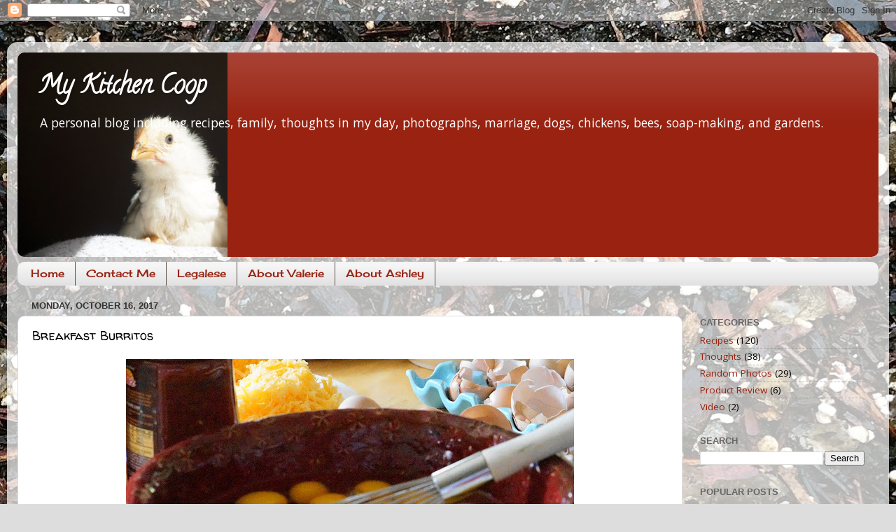

--- FILE ---
content_type: text/html; charset=UTF-8
request_url: https://www.mykitchencoop.com/2017/10/breakfast-burritos.html
body_size: 21519
content:
<!DOCTYPE html>
<html class='v2' dir='ltr' lang='en'>
<head>
<link href='https://www.blogger.com/static/v1/widgets/335934321-css_bundle_v2.css' rel='stylesheet' type='text/css'/>
<meta content='width=1100' name='viewport'/>
<meta content='text/html; charset=UTF-8' http-equiv='Content-Type'/>
<meta content='blogger' name='generator'/>
<link href='https://www.mykitchencoop.com/favicon.ico' rel='icon' type='image/x-icon'/>
<link href='http://www.mykitchencoop.com/2017/10/breakfast-burritos.html' rel='canonical'/>
<link rel="alternate" type="application/atom+xml" title="My Kitchen Coop - Atom" href="https://www.mykitchencoop.com/feeds/posts/default" />
<link rel="alternate" type="application/rss+xml" title="My Kitchen Coop - RSS" href="https://www.mykitchencoop.com/feeds/posts/default?alt=rss" />
<link rel="service.post" type="application/atom+xml" title="My Kitchen Coop - Atom" href="https://www.blogger.com/feeds/4338040548923453647/posts/default" />

<link rel="alternate" type="application/atom+xml" title="My Kitchen Coop - Atom" href="https://www.mykitchencoop.com/feeds/5390765672137815215/comments/default" />
<!--Can't find substitution for tag [blog.ieCssRetrofitLinks]-->
<link href='https://blogger.googleusercontent.com/img/b/R29vZ2xl/AVvXsEhzuJbZWHaT2EPtBoM_VUiTxkKf4PhiWSVtclz57F5VSVBIiUsUwKIymxihRSlU6z2ecVvGbrLpW3ctiG9t055hGi6ALvhde_aS3b7B0fVXC04dL67pwSm6WtY6BQfOk-Ly7y_HyT6yg90/s640/DSC09772.JPG' rel='image_src'/>
<meta content='breakfast burritoseasy breakfast  burritos, what do i do with all of my eggs' name='description'/>
<meta content='http://www.mykitchencoop.com/2017/10/breakfast-burritos.html' property='og:url'/>
<meta content='Breakfast Burritos ' property='og:title'/>
<meta content='breakfast burritoseasy breakfast  burritos, what do i do with all of my eggs' property='og:description'/>
<meta content='https://blogger.googleusercontent.com/img/b/R29vZ2xl/AVvXsEhzuJbZWHaT2EPtBoM_VUiTxkKf4PhiWSVtclz57F5VSVBIiUsUwKIymxihRSlU6z2ecVvGbrLpW3ctiG9t055hGi6ALvhde_aS3b7B0fVXC04dL67pwSm6WtY6BQfOk-Ly7y_HyT6yg90/w1200-h630-p-k-no-nu/DSC09772.JPG' property='og:image'/>
<title>My Kitchen Coop: Breakfast Burritos </title>
<style type='text/css'>@font-face{font-family:'Calligraffitti';font-style:normal;font-weight:400;font-display:swap;src:url(//fonts.gstatic.com/s/calligraffitti/v20/46k2lbT3XjDVqJw3DCmCFjE0vkFeOZdjppN_.woff2)format('woff2');unicode-range:U+0000-00FF,U+0131,U+0152-0153,U+02BB-02BC,U+02C6,U+02DA,U+02DC,U+0304,U+0308,U+0329,U+2000-206F,U+20AC,U+2122,U+2191,U+2193,U+2212,U+2215,U+FEFF,U+FFFD;}@font-face{font-family:'Cherry Cream Soda';font-style:normal;font-weight:400;font-display:swap;src:url(//fonts.gstatic.com/s/cherrycreamsoda/v21/UMBIrOxBrW6w2FFyi9paG0fdVdRciQd9A98ZD47H.woff2)format('woff2');unicode-range:U+0000-00FF,U+0131,U+0152-0153,U+02BB-02BC,U+02C6,U+02DA,U+02DC,U+0304,U+0308,U+0329,U+2000-206F,U+20AC,U+2122,U+2191,U+2193,U+2212,U+2215,U+FEFF,U+FFFD;}@font-face{font-family:'Open Sans';font-style:normal;font-weight:400;font-stretch:100%;font-display:swap;src:url(//fonts.gstatic.com/s/opensans/v44/memSYaGs126MiZpBA-UvWbX2vVnXBbObj2OVZyOOSr4dVJWUgsjZ0B4taVIUwaEQbjB_mQ.woff2)format('woff2');unicode-range:U+0460-052F,U+1C80-1C8A,U+20B4,U+2DE0-2DFF,U+A640-A69F,U+FE2E-FE2F;}@font-face{font-family:'Open Sans';font-style:normal;font-weight:400;font-stretch:100%;font-display:swap;src:url(//fonts.gstatic.com/s/opensans/v44/memSYaGs126MiZpBA-UvWbX2vVnXBbObj2OVZyOOSr4dVJWUgsjZ0B4kaVIUwaEQbjB_mQ.woff2)format('woff2');unicode-range:U+0301,U+0400-045F,U+0490-0491,U+04B0-04B1,U+2116;}@font-face{font-family:'Open Sans';font-style:normal;font-weight:400;font-stretch:100%;font-display:swap;src:url(//fonts.gstatic.com/s/opensans/v44/memSYaGs126MiZpBA-UvWbX2vVnXBbObj2OVZyOOSr4dVJWUgsjZ0B4saVIUwaEQbjB_mQ.woff2)format('woff2');unicode-range:U+1F00-1FFF;}@font-face{font-family:'Open Sans';font-style:normal;font-weight:400;font-stretch:100%;font-display:swap;src:url(//fonts.gstatic.com/s/opensans/v44/memSYaGs126MiZpBA-UvWbX2vVnXBbObj2OVZyOOSr4dVJWUgsjZ0B4jaVIUwaEQbjB_mQ.woff2)format('woff2');unicode-range:U+0370-0377,U+037A-037F,U+0384-038A,U+038C,U+038E-03A1,U+03A3-03FF;}@font-face{font-family:'Open Sans';font-style:normal;font-weight:400;font-stretch:100%;font-display:swap;src:url(//fonts.gstatic.com/s/opensans/v44/memSYaGs126MiZpBA-UvWbX2vVnXBbObj2OVZyOOSr4dVJWUgsjZ0B4iaVIUwaEQbjB_mQ.woff2)format('woff2');unicode-range:U+0307-0308,U+0590-05FF,U+200C-2010,U+20AA,U+25CC,U+FB1D-FB4F;}@font-face{font-family:'Open Sans';font-style:normal;font-weight:400;font-stretch:100%;font-display:swap;src:url(//fonts.gstatic.com/s/opensans/v44/memSYaGs126MiZpBA-UvWbX2vVnXBbObj2OVZyOOSr4dVJWUgsjZ0B5caVIUwaEQbjB_mQ.woff2)format('woff2');unicode-range:U+0302-0303,U+0305,U+0307-0308,U+0310,U+0312,U+0315,U+031A,U+0326-0327,U+032C,U+032F-0330,U+0332-0333,U+0338,U+033A,U+0346,U+034D,U+0391-03A1,U+03A3-03A9,U+03B1-03C9,U+03D1,U+03D5-03D6,U+03F0-03F1,U+03F4-03F5,U+2016-2017,U+2034-2038,U+203C,U+2040,U+2043,U+2047,U+2050,U+2057,U+205F,U+2070-2071,U+2074-208E,U+2090-209C,U+20D0-20DC,U+20E1,U+20E5-20EF,U+2100-2112,U+2114-2115,U+2117-2121,U+2123-214F,U+2190,U+2192,U+2194-21AE,U+21B0-21E5,U+21F1-21F2,U+21F4-2211,U+2213-2214,U+2216-22FF,U+2308-230B,U+2310,U+2319,U+231C-2321,U+2336-237A,U+237C,U+2395,U+239B-23B7,U+23D0,U+23DC-23E1,U+2474-2475,U+25AF,U+25B3,U+25B7,U+25BD,U+25C1,U+25CA,U+25CC,U+25FB,U+266D-266F,U+27C0-27FF,U+2900-2AFF,U+2B0E-2B11,U+2B30-2B4C,U+2BFE,U+3030,U+FF5B,U+FF5D,U+1D400-1D7FF,U+1EE00-1EEFF;}@font-face{font-family:'Open Sans';font-style:normal;font-weight:400;font-stretch:100%;font-display:swap;src:url(//fonts.gstatic.com/s/opensans/v44/memSYaGs126MiZpBA-UvWbX2vVnXBbObj2OVZyOOSr4dVJWUgsjZ0B5OaVIUwaEQbjB_mQ.woff2)format('woff2');unicode-range:U+0001-000C,U+000E-001F,U+007F-009F,U+20DD-20E0,U+20E2-20E4,U+2150-218F,U+2190,U+2192,U+2194-2199,U+21AF,U+21E6-21F0,U+21F3,U+2218-2219,U+2299,U+22C4-22C6,U+2300-243F,U+2440-244A,U+2460-24FF,U+25A0-27BF,U+2800-28FF,U+2921-2922,U+2981,U+29BF,U+29EB,U+2B00-2BFF,U+4DC0-4DFF,U+FFF9-FFFB,U+10140-1018E,U+10190-1019C,U+101A0,U+101D0-101FD,U+102E0-102FB,U+10E60-10E7E,U+1D2C0-1D2D3,U+1D2E0-1D37F,U+1F000-1F0FF,U+1F100-1F1AD,U+1F1E6-1F1FF,U+1F30D-1F30F,U+1F315,U+1F31C,U+1F31E,U+1F320-1F32C,U+1F336,U+1F378,U+1F37D,U+1F382,U+1F393-1F39F,U+1F3A7-1F3A8,U+1F3AC-1F3AF,U+1F3C2,U+1F3C4-1F3C6,U+1F3CA-1F3CE,U+1F3D4-1F3E0,U+1F3ED,U+1F3F1-1F3F3,U+1F3F5-1F3F7,U+1F408,U+1F415,U+1F41F,U+1F426,U+1F43F,U+1F441-1F442,U+1F444,U+1F446-1F449,U+1F44C-1F44E,U+1F453,U+1F46A,U+1F47D,U+1F4A3,U+1F4B0,U+1F4B3,U+1F4B9,U+1F4BB,U+1F4BF,U+1F4C8-1F4CB,U+1F4D6,U+1F4DA,U+1F4DF,U+1F4E3-1F4E6,U+1F4EA-1F4ED,U+1F4F7,U+1F4F9-1F4FB,U+1F4FD-1F4FE,U+1F503,U+1F507-1F50B,U+1F50D,U+1F512-1F513,U+1F53E-1F54A,U+1F54F-1F5FA,U+1F610,U+1F650-1F67F,U+1F687,U+1F68D,U+1F691,U+1F694,U+1F698,U+1F6AD,U+1F6B2,U+1F6B9-1F6BA,U+1F6BC,U+1F6C6-1F6CF,U+1F6D3-1F6D7,U+1F6E0-1F6EA,U+1F6F0-1F6F3,U+1F6F7-1F6FC,U+1F700-1F7FF,U+1F800-1F80B,U+1F810-1F847,U+1F850-1F859,U+1F860-1F887,U+1F890-1F8AD,U+1F8B0-1F8BB,U+1F8C0-1F8C1,U+1F900-1F90B,U+1F93B,U+1F946,U+1F984,U+1F996,U+1F9E9,U+1FA00-1FA6F,U+1FA70-1FA7C,U+1FA80-1FA89,U+1FA8F-1FAC6,U+1FACE-1FADC,U+1FADF-1FAE9,U+1FAF0-1FAF8,U+1FB00-1FBFF;}@font-face{font-family:'Open Sans';font-style:normal;font-weight:400;font-stretch:100%;font-display:swap;src:url(//fonts.gstatic.com/s/opensans/v44/memSYaGs126MiZpBA-UvWbX2vVnXBbObj2OVZyOOSr4dVJWUgsjZ0B4vaVIUwaEQbjB_mQ.woff2)format('woff2');unicode-range:U+0102-0103,U+0110-0111,U+0128-0129,U+0168-0169,U+01A0-01A1,U+01AF-01B0,U+0300-0301,U+0303-0304,U+0308-0309,U+0323,U+0329,U+1EA0-1EF9,U+20AB;}@font-face{font-family:'Open Sans';font-style:normal;font-weight:400;font-stretch:100%;font-display:swap;src:url(//fonts.gstatic.com/s/opensans/v44/memSYaGs126MiZpBA-UvWbX2vVnXBbObj2OVZyOOSr4dVJWUgsjZ0B4uaVIUwaEQbjB_mQ.woff2)format('woff2');unicode-range:U+0100-02BA,U+02BD-02C5,U+02C7-02CC,U+02CE-02D7,U+02DD-02FF,U+0304,U+0308,U+0329,U+1D00-1DBF,U+1E00-1E9F,U+1EF2-1EFF,U+2020,U+20A0-20AB,U+20AD-20C0,U+2113,U+2C60-2C7F,U+A720-A7FF;}@font-face{font-family:'Open Sans';font-style:normal;font-weight:400;font-stretch:100%;font-display:swap;src:url(//fonts.gstatic.com/s/opensans/v44/memSYaGs126MiZpBA-UvWbX2vVnXBbObj2OVZyOOSr4dVJWUgsjZ0B4gaVIUwaEQbjA.woff2)format('woff2');unicode-range:U+0000-00FF,U+0131,U+0152-0153,U+02BB-02BC,U+02C6,U+02DA,U+02DC,U+0304,U+0308,U+0329,U+2000-206F,U+20AC,U+2122,U+2191,U+2193,U+2212,U+2215,U+FEFF,U+FFFD;}@font-face{font-family:'Walter Turncoat';font-style:normal;font-weight:400;font-display:swap;src:url(//fonts.gstatic.com/s/walterturncoat/v24/snfys0Gs98ln43n0d-14ULoToe6LZxecYZVfqA.woff2)format('woff2');unicode-range:U+0000-00FF,U+0131,U+0152-0153,U+02BB-02BC,U+02C6,U+02DA,U+02DC,U+0304,U+0308,U+0329,U+2000-206F,U+20AC,U+2122,U+2191,U+2193,U+2212,U+2215,U+FEFF,U+FFFD;}</style>
<style id='page-skin-1' type='text/css'><!--
/*-----------------------------------------------
Blogger Template Style
Name:     Picture Window
Designer: Blogger
URL:      www.blogger.com
----------------------------------------------- */
/* Content
----------------------------------------------- */
body {
font: normal normal 15px Open Sans;
color: #000000;
background: #dddddd url(//2.bp.blogspot.com/-D05lnfqh0ZQ/WNHL3AUCFjI/AAAAAAAAAjU/eTEZ_cYM2iQmP4vIL4m2Yi_Ss_X8Y2tbwCK4B/s1600/IMG_9583.JPG) repeat scroll top left;
}
html body .region-inner {
min-width: 0;
max-width: 100%;
width: auto;
}
.content-outer {
font-size: 90%;
}
a:link {
text-decoration:none;
color: #992211;
}
a:visited {
text-decoration:none;
color: #771000;
}
a:hover {
text-decoration:underline;
color: #cc4411;
}
.content-outer {
background: transparent url(https://resources.blogblog.com/blogblog/data/1kt/transparent/white80.png) repeat scroll top left;
-moz-border-radius: 15px;
-webkit-border-radius: 15px;
-goog-ms-border-radius: 15px;
border-radius: 15px;
-moz-box-shadow: 0 0 3px rgba(0, 0, 0, .15);
-webkit-box-shadow: 0 0 3px rgba(0, 0, 0, .15);
-goog-ms-box-shadow: 0 0 3px rgba(0, 0, 0, .15);
box-shadow: 0 0 3px rgba(0, 0, 0, .15);
margin: 30px auto;
}
.content-inner {
padding: 15px;
}
/* Header
----------------------------------------------- */
.header-outer {
background: #992211 url(https://resources.blogblog.com/blogblog/data/1kt/transparent/header_gradient_shade.png) repeat-x scroll top left;
_background-image: none;
color: #ffffff;
-moz-border-radius: 10px;
-webkit-border-radius: 10px;
-goog-ms-border-radius: 10px;
border-radius: 10px;
}
.Header img, .Header #header-inner {
-moz-border-radius: 10px;
-webkit-border-radius: 10px;
-goog-ms-border-radius: 10px;
border-radius: 10px;
}
.header-inner .Header .titlewrapper,
.header-inner .Header .descriptionwrapper {
padding-left: 30px;
padding-right: 30px;
}
.Header h1 {
font: normal bold 36px Calligraffitti;
text-shadow: 1px 1px 3px rgba(0, 0, 0, 0.3);
}
.Header h1 a {
color: #ffffff;
}
.Header .description {
font-size: 130%;
}
/* Tabs
----------------------------------------------- */
.tabs-inner {
margin: .5em 0 0;
padding: 0;
}
.tabs-inner .section {
margin: 0;
}
.tabs-inner .widget ul {
padding: 0;
background: #f5f5f5 url(https://resources.blogblog.com/blogblog/data/1kt/transparent/tabs_gradient_shade.png) repeat scroll bottom;
-moz-border-radius: 10px;
-webkit-border-radius: 10px;
-goog-ms-border-radius: 10px;
border-radius: 10px;
}
.tabs-inner .widget li {
border: none;
}
.tabs-inner .widget li a {
display: inline-block;
padding: .5em 1em;
margin-right: 0;
color: #992211;
font: normal normal 15px Cherry Cream Soda;
-moz-border-radius: 0 0 0 0;
-webkit-border-top-left-radius: 0;
-webkit-border-top-right-radius: 0;
-goog-ms-border-radius: 0 0 0 0;
border-radius: 0 0 0 0;
background: transparent none no-repeat scroll top left;
border-right: 1px solid #5d4f4a;
}
.tabs-inner .widget li:first-child a {
padding-left: 1.25em;
-moz-border-radius-topleft: 10px;
-moz-border-radius-bottomleft: 10px;
-webkit-border-top-left-radius: 10px;
-webkit-border-bottom-left-radius: 10px;
-goog-ms-border-top-left-radius: 10px;
-goog-ms-border-bottom-left-radius: 10px;
border-top-left-radius: 10px;
border-bottom-left-radius: 10px;
}
.tabs-inner .widget li.selected a,
.tabs-inner .widget li a:hover {
position: relative;
z-index: 1;
background: #ffffff url(https://resources.blogblog.com/blogblog/data/1kt/transparent/tabs_gradient_shade.png) repeat scroll bottom;
color: #000000;
-moz-box-shadow: 0 0 0 rgba(0, 0, 0, .15);
-webkit-box-shadow: 0 0 0 rgba(0, 0, 0, .15);
-goog-ms-box-shadow: 0 0 0 rgba(0, 0, 0, .15);
box-shadow: 0 0 0 rgba(0, 0, 0, .15);
}
/* Headings
----------------------------------------------- */
h2 {
font: bold normal 13px Arial, Tahoma, Helvetica, FreeSans, sans-serif;
text-transform: uppercase;
color: #666666;
margin: .5em 0;
}
/* Main
----------------------------------------------- */
.main-outer {
background: transparent none repeat scroll top center;
-moz-border-radius: 0 0 0 0;
-webkit-border-top-left-radius: 0;
-webkit-border-top-right-radius: 0;
-webkit-border-bottom-left-radius: 0;
-webkit-border-bottom-right-radius: 0;
-goog-ms-border-radius: 0 0 0 0;
border-radius: 0 0 0 0;
-moz-box-shadow: 0 0 0 rgba(0, 0, 0, .15);
-webkit-box-shadow: 0 0 0 rgba(0, 0, 0, .15);
-goog-ms-box-shadow: 0 0 0 rgba(0, 0, 0, .15);
box-shadow: 0 0 0 rgba(0, 0, 0, .15);
}
.main-inner {
padding: 15px 5px 20px;
}
.main-inner .column-center-inner {
padding: 0 0;
}
.main-inner .column-left-inner {
padding-left: 0;
}
.main-inner .column-right-inner {
padding-right: 0;
}
/* Posts
----------------------------------------------- */
h3.post-title {
margin: 0;
font: normal normal 18px Walter Turncoat;
}
.comments h4 {
margin: 1em 0 0;
font: normal normal 18px Walter Turncoat;
}
.date-header span {
color: #333333;
}
.post-outer {
background-color: #ffffff;
border: solid 1px #dddddd;
-moz-border-radius: 10px;
-webkit-border-radius: 10px;
border-radius: 10px;
-goog-ms-border-radius: 10px;
padding: 15px 20px;
margin: 0 -20px 20px;
}
.post-body {
line-height: 1.4;
font-size: 110%;
position: relative;
}
.post-header {
margin: 0 0 1.5em;
color: #999999;
line-height: 1.6;
}
.post-footer {
margin: .5em 0 0;
color: #999999;
line-height: 1.6;
}
#blog-pager {
font-size: 140%
}
#comments .comment-author {
padding-top: 1.5em;
border-top: dashed 1px #ccc;
border-top: dashed 1px rgba(128, 128, 128, .5);
background-position: 0 1.5em;
}
#comments .comment-author:first-child {
padding-top: 0;
border-top: none;
}
.avatar-image-container {
margin: .2em 0 0;
}
/* Comments
----------------------------------------------- */
.comments .comments-content .icon.blog-author {
background-repeat: no-repeat;
background-image: url([data-uri]);
}
.comments .comments-content .loadmore a {
border-top: 1px solid #cc4411;
border-bottom: 1px solid #cc4411;
}
.comments .continue {
border-top: 2px solid #cc4411;
}
/* Widgets
----------------------------------------------- */
.widget ul, .widget #ArchiveList ul.flat {
padding: 0;
list-style: none;
}
.widget ul li, .widget #ArchiveList ul.flat li {
border-top: dashed 1px #ccc;
border-top: dashed 1px rgba(128, 128, 128, .5);
}
.widget ul li:first-child, .widget #ArchiveList ul.flat li:first-child {
border-top: none;
}
.widget .post-body ul {
list-style: disc;
}
.widget .post-body ul li {
border: none;
}
/* Footer
----------------------------------------------- */
.footer-outer {
color:#eeeeee;
background: transparent url(https://resources.blogblog.com/blogblog/data/1kt/transparent/black50.png) repeat scroll top left;
-moz-border-radius: 10px 10px 10px 10px;
-webkit-border-top-left-radius: 10px;
-webkit-border-top-right-radius: 10px;
-webkit-border-bottom-left-radius: 10px;
-webkit-border-bottom-right-radius: 10px;
-goog-ms-border-radius: 10px 10px 10px 10px;
border-radius: 10px 10px 10px 10px;
-moz-box-shadow: 0 0 0 rgba(0, 0, 0, .15);
-webkit-box-shadow: 0 0 0 rgba(0, 0, 0, .15);
-goog-ms-box-shadow: 0 0 0 rgba(0, 0, 0, .15);
box-shadow: 0 0 0 rgba(0, 0, 0, .15);
}
.footer-inner {
padding: 10px 5px 20px;
}
.footer-outer a {
color: #ffffdd;
}
.footer-outer a:visited {
color: #cccc99;
}
.footer-outer a:hover {
color: #ffffff;
}
.footer-outer .widget h2 {
color: #bbbbbb;
}
/* Mobile
----------------------------------------------- */
html body.mobile {
height: auto;
}
html body.mobile {
min-height: 480px;
background-size: 100% auto;
}
.mobile .body-fauxcolumn-outer {
background: transparent none repeat scroll top left;
}
html .mobile .mobile-date-outer, html .mobile .blog-pager {
border-bottom: none;
background: transparent none repeat scroll top center;
margin-bottom: 10px;
}
.mobile .date-outer {
background: transparent none repeat scroll top center;
}
.mobile .header-outer, .mobile .main-outer,
.mobile .post-outer, .mobile .footer-outer {
-moz-border-radius: 0;
-webkit-border-radius: 0;
-goog-ms-border-radius: 0;
border-radius: 0;
}
.mobile .content-outer,
.mobile .main-outer,
.mobile .post-outer {
background: inherit;
border: none;
}
.mobile .content-outer {
font-size: 100%;
}
.mobile-link-button {
background-color: #992211;
}
.mobile-link-button a:link, .mobile-link-button a:visited {
color: #ffffff;
}
.mobile-index-contents {
color: #000000;
}
.mobile .tabs-inner .PageList .widget-content {
background: #ffffff url(https://resources.blogblog.com/blogblog/data/1kt/transparent/tabs_gradient_shade.png) repeat scroll bottom;
color: #000000;
}
.mobile .tabs-inner .PageList .widget-content .pagelist-arrow {
border-left: 1px solid #5d4f4a;
}

--></style>
<style id='template-skin-1' type='text/css'><!--
body {
min-width: 1260px;
}
.content-outer, .content-fauxcolumn-outer, .region-inner {
min-width: 1260px;
max-width: 1260px;
_width: 1260px;
}
.main-inner .columns {
padding-left: 0px;
padding-right: 280px;
}
.main-inner .fauxcolumn-center-outer {
left: 0px;
right: 280px;
/* IE6 does not respect left and right together */
_width: expression(this.parentNode.offsetWidth -
parseInt("0px") -
parseInt("280px") + 'px');
}
.main-inner .fauxcolumn-left-outer {
width: 0px;
}
.main-inner .fauxcolumn-right-outer {
width: 280px;
}
.main-inner .column-left-outer {
width: 0px;
right: 100%;
margin-left: -0px;
}
.main-inner .column-right-outer {
width: 280px;
margin-right: -280px;
}
#layout {
min-width: 0;
}
#layout .content-outer {
min-width: 0;
width: 800px;
}
#layout .region-inner {
min-width: 0;
width: auto;
}
body#layout div.add_widget {
padding: 8px;
}
body#layout div.add_widget a {
margin-left: 32px;
}
--></style>
<style>
    body {background-image:url(\/\/2.bp.blogspot.com\/-D05lnfqh0ZQ\/WNHL3AUCFjI\/AAAAAAAAAjU\/eTEZ_cYM2iQmP4vIL4m2Yi_Ss_X8Y2tbwCK4B\/s1600\/IMG_9583.JPG);}
    
@media (max-width: 200px) { body {background-image:url(\/\/2.bp.blogspot.com\/-D05lnfqh0ZQ\/WNHL3AUCFjI\/AAAAAAAAAjU\/eTEZ_cYM2iQmP4vIL4m2Yi_Ss_X8Y2tbwCK4B\/w200\/IMG_9583.JPG);}}
@media (max-width: 400px) and (min-width: 201px) { body {background-image:url(\/\/2.bp.blogspot.com\/-D05lnfqh0ZQ\/WNHL3AUCFjI\/AAAAAAAAAjU\/eTEZ_cYM2iQmP4vIL4m2Yi_Ss_X8Y2tbwCK4B\/w400\/IMG_9583.JPG);}}
@media (max-width: 800px) and (min-width: 401px) { body {background-image:url(\/\/2.bp.blogspot.com\/-D05lnfqh0ZQ\/WNHL3AUCFjI\/AAAAAAAAAjU\/eTEZ_cYM2iQmP4vIL4m2Yi_Ss_X8Y2tbwCK4B\/w800\/IMG_9583.JPG);}}
@media (max-width: 1200px) and (min-width: 801px) { body {background-image:url(\/\/2.bp.blogspot.com\/-D05lnfqh0ZQ\/WNHL3AUCFjI\/AAAAAAAAAjU\/eTEZ_cYM2iQmP4vIL4m2Yi_Ss_X8Y2tbwCK4B\/w1200\/IMG_9583.JPG);}}
/* Last tag covers anything over one higher than the previous max-size cap. */
@media (min-width: 1201px) { body {background-image:url(\/\/2.bp.blogspot.com\/-D05lnfqh0ZQ\/WNHL3AUCFjI\/AAAAAAAAAjU\/eTEZ_cYM2iQmP4vIL4m2Yi_Ss_X8Y2tbwCK4B\/w1600\/IMG_9583.JPG);}}
  </style>
<link href='https://www.blogger.com/dyn-css/authorization.css?targetBlogID=4338040548923453647&amp;zx=ebf0b120-7d90-451f-97fd-7e5a6feb563f' media='none' onload='if(media!=&#39;all&#39;)media=&#39;all&#39;' rel='stylesheet'/><noscript><link href='https://www.blogger.com/dyn-css/authorization.css?targetBlogID=4338040548923453647&amp;zx=ebf0b120-7d90-451f-97fd-7e5a6feb563f' rel='stylesheet'/></noscript>
<meta name='google-adsense-platform-account' content='ca-host-pub-1556223355139109'/>
<meta name='google-adsense-platform-domain' content='blogspot.com'/>

<!-- data-ad-client=ca-pub-7802382112515173 -->

</head>
<body class='loading variant-shade'>
<div class='navbar section' id='navbar' name='Navbar'><div class='widget Navbar' data-version='1' id='Navbar1'><script type="text/javascript">
    function setAttributeOnload(object, attribute, val) {
      if(window.addEventListener) {
        window.addEventListener('load',
          function(){ object[attribute] = val; }, false);
      } else {
        window.attachEvent('onload', function(){ object[attribute] = val; });
      }
    }
  </script>
<div id="navbar-iframe-container"></div>
<script type="text/javascript" src="https://apis.google.com/js/platform.js"></script>
<script type="text/javascript">
      gapi.load("gapi.iframes:gapi.iframes.style.bubble", function() {
        if (gapi.iframes && gapi.iframes.getContext) {
          gapi.iframes.getContext().openChild({
              url: 'https://www.blogger.com/navbar/4338040548923453647?po\x3d5390765672137815215\x26origin\x3dhttps://www.mykitchencoop.com',
              where: document.getElementById("navbar-iframe-container"),
              id: "navbar-iframe"
          });
        }
      });
    </script><script type="text/javascript">
(function() {
var script = document.createElement('script');
script.type = 'text/javascript';
script.src = '//pagead2.googlesyndication.com/pagead/js/google_top_exp.js';
var head = document.getElementsByTagName('head')[0];
if (head) {
head.appendChild(script);
}})();
</script>
</div></div>
<div class='body-fauxcolumns'>
<div class='fauxcolumn-outer body-fauxcolumn-outer'>
<div class='cap-top'>
<div class='cap-left'></div>
<div class='cap-right'></div>
</div>
<div class='fauxborder-left'>
<div class='fauxborder-right'></div>
<div class='fauxcolumn-inner'>
</div>
</div>
<div class='cap-bottom'>
<div class='cap-left'></div>
<div class='cap-right'></div>
</div>
</div>
</div>
<div class='content'>
<div class='content-fauxcolumns'>
<div class='fauxcolumn-outer content-fauxcolumn-outer'>
<div class='cap-top'>
<div class='cap-left'></div>
<div class='cap-right'></div>
</div>
<div class='fauxborder-left'>
<div class='fauxborder-right'></div>
<div class='fauxcolumn-inner'>
</div>
</div>
<div class='cap-bottom'>
<div class='cap-left'></div>
<div class='cap-right'></div>
</div>
</div>
</div>
<div class='content-outer'>
<div class='content-cap-top cap-top'>
<div class='cap-left'></div>
<div class='cap-right'></div>
</div>
<div class='fauxborder-left content-fauxborder-left'>
<div class='fauxborder-right content-fauxborder-right'></div>
<div class='content-inner'>
<header>
<div class='header-outer'>
<div class='header-cap-top cap-top'>
<div class='cap-left'></div>
<div class='cap-right'></div>
</div>
<div class='fauxborder-left header-fauxborder-left'>
<div class='fauxborder-right header-fauxborder-right'></div>
<div class='region-inner header-inner'>
<div class='header section' id='header' name='Header'><div class='widget Header' data-version='1' id='Header1'>
<div id='header-inner' style='background-image: url("https://blogger.googleusercontent.com/img/b/R29vZ2xl/AVvXsEjyiNP22E35subN7UFvp5zzYeHmSu3m8VcbdM5XdOUHCvFBPNlSKkzIWrLieuqIhserXGrHqiSwhaU9gOqB2blQ7UXp0FcfP1ssSOz5OXm8jWUc4Ev7vNw1-F9r0GaigSclwvJG6AfhnWw/s752/chickey.jpg"); background-position: left; min-height: 292px; _height: 292px; background-repeat: no-repeat; '>
<div class='titlewrapper' style='background: transparent'>
<h1 class='title' style='background: transparent; border-width: 0px'>
<a href='https://www.mykitchencoop.com/'>
My Kitchen Coop
</a>
</h1>
</div>
<div class='descriptionwrapper'>
<p class='description'><span>A personal blog including recipes, family, thoughts in my day, photographs, marriage, dogs, chickens, bees, soap-making, and gardens.</span></p>
</div>
</div>
</div></div>
</div>
</div>
<div class='header-cap-bottom cap-bottom'>
<div class='cap-left'></div>
<div class='cap-right'></div>
</div>
</div>
</header>
<div class='tabs-outer'>
<div class='tabs-cap-top cap-top'>
<div class='cap-left'></div>
<div class='cap-right'></div>
</div>
<div class='fauxborder-left tabs-fauxborder-left'>
<div class='fauxborder-right tabs-fauxborder-right'></div>
<div class='region-inner tabs-inner'>
<div class='tabs section' id='crosscol' name='Cross-Column'><div class='widget PageList' data-version='1' id='PageList1'>
<h2>Pages</h2>
<div class='widget-content'>
<ul>
<li>
<a href='https://www.mykitchencoop.com/'>Home</a>
</li>
<li>
<a href='https://www.mykitchencoop.com/p/contact-me.html'>Contact Me</a>
</li>
<li>
<a href='https://www.mykitchencoop.com/p/legalese.html'>Legalese</a>
</li>
<li>
<a href='https://www.mykitchencoop.com/p/about-valerie.html'>About Valerie</a>
</li>
<li>
<a href='https://www.mykitchencoop.com/p/about-ashley.html'>About Ashley</a>
</li>
</ul>
<div class='clear'></div>
</div>
</div></div>
<div class='tabs no-items section' id='crosscol-overflow' name='Cross-Column 2'></div>
</div>
</div>
<div class='tabs-cap-bottom cap-bottom'>
<div class='cap-left'></div>
<div class='cap-right'></div>
</div>
</div>
<div class='main-outer'>
<div class='main-cap-top cap-top'>
<div class='cap-left'></div>
<div class='cap-right'></div>
</div>
<div class='fauxborder-left main-fauxborder-left'>
<div class='fauxborder-right main-fauxborder-right'></div>
<div class='region-inner main-inner'>
<div class='columns fauxcolumns'>
<div class='fauxcolumn-outer fauxcolumn-center-outer'>
<div class='cap-top'>
<div class='cap-left'></div>
<div class='cap-right'></div>
</div>
<div class='fauxborder-left'>
<div class='fauxborder-right'></div>
<div class='fauxcolumn-inner'>
</div>
</div>
<div class='cap-bottom'>
<div class='cap-left'></div>
<div class='cap-right'></div>
</div>
</div>
<div class='fauxcolumn-outer fauxcolumn-left-outer'>
<div class='cap-top'>
<div class='cap-left'></div>
<div class='cap-right'></div>
</div>
<div class='fauxborder-left'>
<div class='fauxborder-right'></div>
<div class='fauxcolumn-inner'>
</div>
</div>
<div class='cap-bottom'>
<div class='cap-left'></div>
<div class='cap-right'></div>
</div>
</div>
<div class='fauxcolumn-outer fauxcolumn-right-outer'>
<div class='cap-top'>
<div class='cap-left'></div>
<div class='cap-right'></div>
</div>
<div class='fauxborder-left'>
<div class='fauxborder-right'></div>
<div class='fauxcolumn-inner'>
</div>
</div>
<div class='cap-bottom'>
<div class='cap-left'></div>
<div class='cap-right'></div>
</div>
</div>
<!-- corrects IE6 width calculation -->
<div class='columns-inner'>
<div class='column-center-outer'>
<div class='column-center-inner'>
<div class='main section' id='main' name='Main'><div class='widget Blog' data-version='1' id='Blog1'>
<div class='blog-posts hfeed'>

          <div class="date-outer">
        
<h2 class='date-header'><span>Monday, October 16, 2017</span></h2>

          <div class="date-posts">
        
<div class='post-outer'>
<div class='post hentry uncustomized-post-template' itemprop='blogPost' itemscope='itemscope' itemtype='http://schema.org/BlogPosting'>
<meta content='https://blogger.googleusercontent.com/img/b/R29vZ2xl/AVvXsEhzuJbZWHaT2EPtBoM_VUiTxkKf4PhiWSVtclz57F5VSVBIiUsUwKIymxihRSlU6z2ecVvGbrLpW3ctiG9t055hGi6ALvhde_aS3b7B0fVXC04dL67pwSm6WtY6BQfOk-Ly7y_HyT6yg90/s640/DSC09772.JPG' itemprop='image_url'/>
<meta content='4338040548923453647' itemprop='blogId'/>
<meta content='5390765672137815215' itemprop='postId'/>
<a name='5390765672137815215'></a>
<h3 class='post-title entry-title' itemprop='name'>
Breakfast Burritos 
</h3>
<div class='post-header'>
<div class='post-header-line-1'></div>
</div>
<div class='post-body entry-content' id='post-body-5390765672137815215' itemprop='articleBody'>
<div class="separator" style="clear: both; text-align: center;">
</div>
<div class="separator" style="clear: both; text-align: center;">
<a href="https://blogger.googleusercontent.com/img/b/R29vZ2xl/AVvXsEhzuJbZWHaT2EPtBoM_VUiTxkKf4PhiWSVtclz57F5VSVBIiUsUwKIymxihRSlU6z2ecVvGbrLpW3ctiG9t055hGi6ALvhde_aS3b7B0fVXC04dL67pwSm6WtY6BQfOk-Ly7y_HyT6yg90/s1600/DSC09772.JPG" imageanchor="1" style="margin-left: 1em; margin-right: 1em;"><img border="0" data-original-height="901" data-original-width="1600" height="360" src="https://blogger.googleusercontent.com/img/b/R29vZ2xl/AVvXsEhzuJbZWHaT2EPtBoM_VUiTxkKf4PhiWSVtclz57F5VSVBIiUsUwKIymxihRSlU6z2ecVvGbrLpW3ctiG9t055hGi6ALvhde_aS3b7B0fVXC04dL67pwSm6WtY6BQfOk-Ly7y_HyT6yg90/s640/DSC09772.JPG" width="640" /></a></div>
<br />
<div class="separator" style="clear: both; text-align: center;">
</div>
<span style="font-family: &quot;verdana&quot; , sans-serif;">I have three dozen eggs sitting on my counter. No matter how many I use, the number doesn't go down. My girls are laying eggs like crazy!</span><br />
<a name="more"></a><span style="font-family: &quot;verdana&quot; , sans-serif;">I've given some away, and used some baking. Of course there's the weekend breakfasts, too. I'm a teeny bit worried that the egg production is going to slow down before I'm ready, so making food for the freezer appeals to me. I've got a </span><i style="font-family: verdana, sans-serif;">lot</i><span style="font-family: &quot;verdana&quot; , sans-serif;">&nbsp;of zucchini bread, and some roasted and dehydrated tomatoes waiting for me to use this winter. But, how does one store eggs? The whites can be frozen raw, but I'm told that the yolks turn into rubber. Well, breakfast burritos is my answer.&nbsp;</span><br />
<span style="font-family: &quot;verdana&quot; , sans-serif;"><br /></span>
<br />
<div class="separator" style="clear: both; text-align: center;">
<a href="https://blogger.googleusercontent.com/img/b/R29vZ2xl/AVvXsEgOvM-jYT7KhJ7bJmN6fkX7h75XL58MShnAFV-B2MS6r8QW29lm2ODiOL31L9mWzNbhkI25EdxJJyvoXMdrwwHHkfqtKM3S6EQdkWGsNYwkF8Nw0o5wyvYTz7aKhrIZKXGhTU6tAkxAqUM/s1600/DSC09770.JPG" imageanchor="1" style="clear: left; float: left; margin-bottom: 1em; margin-right: 1em;"><img border="0" data-original-height="901" data-original-width="1600" height="225" src="https://blogger.googleusercontent.com/img/b/R29vZ2xl/AVvXsEgOvM-jYT7KhJ7bJmN6fkX7h75XL58MShnAFV-B2MS6r8QW29lm2ODiOL31L9mWzNbhkI25EdxJJyvoXMdrwwHHkfqtKM3S6EQdkWGsNYwkF8Nw0o5wyvYTz7aKhrIZKXGhTU6tAkxAqUM/s400/DSC09770.JPG" width="400" /></a></div>
<span style="font-family: &quot;verdana&quot; , sans-serif;"><br /></span>
<span style="font-family: &quot;verdana&quot; , sans-serif;">There is nothing fancy about these burritos. I even used jarred salsa, because I don't have any of my own. Besides, it's the eggs I'm wanting to keep, not salsa. This is all that's left of my bacon grease, which is so yummy to cook potatoes with.</span><br />
<span style="font-family: &quot;verdana&quot; , sans-serif;"><br /></span>
<br />
<br />
<span style="font-family: &quot;verdana&quot; , sans-serif;">I was recently gifted tortillas. A lot of tortillas. Thank you Tony and Barb! They went into my freezer until I could figure out what to do with them all. Well, I pulled a few packages out today, along with some sausage, and went to work.&nbsp;</span><br />
<span style="font-family: &quot;verdana&quot; , sans-serif;"><br /></span>
<br />
<div class="separator" style="clear: both; text-align: center;">
<a href="https://blogger.googleusercontent.com/img/b/R29vZ2xl/AVvXsEgvl-lv-Zz-I_nspGG16l5luHF_UMzkas7s_G6EpgEzANXF3rdkbJfqDgIDRLaYgy8BUeBh0WcESHmp1x-NRuZHozQyMPDHEmduWEot69XRPYF_m-miBU29MSGgpuhhPEWuGd-WwxV6br8/s1600/DSC09772.JPG" imageanchor="1" style="clear: left; float: left; margin-bottom: 1em; margin-right: 1em;"><img border="0" data-original-height="901" data-original-width="1600" height="225" src="https://blogger.googleusercontent.com/img/b/R29vZ2xl/AVvXsEgvl-lv-Zz-I_nspGG16l5luHF_UMzkas7s_G6EpgEzANXF3rdkbJfqDgIDRLaYgy8BUeBh0WcESHmp1x-NRuZHozQyMPDHEmduWEot69XRPYF_m-miBU29MSGgpuhhPEWuGd-WwxV6br8/s400/DSC09772.JPG" width="400" /></a></div>
<span style="font-family: &quot;verdana&quot; , sans-serif;"><br /></span>
<span style="font-family: &quot;verdana&quot; , sans-serif;">I prepped everything first.&nbsp;</span><span style="font-family: &quot;verdana&quot; , sans-serif;">Potatoes. Shred, season, and brown in a cast iron pan if you have it.&nbsp;</span><span style="font-family: &quot;verdana&quot; , sans-serif;">Add sausage to another pan and brown through.</span><br />
<span style="font-family: &quot;verdana&quot; , sans-serif;"><br /></span>
<br />
<div class="separator" style="clear: both; text-align: center;">
<a href="https://blogger.googleusercontent.com/img/b/R29vZ2xl/AVvXsEhqc4dnq8dx3xyVZ7hQtXxKk-vSZ5BgsodnyAH-yyrBESwiqVwe_yLltVNOtXiGpZksLd2O7zPB16Ns72lGUK9NHNMaSllk3m3g8cT4m7H8umEMn9nAWm2SeOQNoGr4bxLRsb6ZVgI_lIo/s1600/DSC09775.JPG" imageanchor="1" style="clear: left; float: left; margin-bottom: 1em; margin-right: 1em;"><img border="0" data-original-height="901" data-original-width="1600" height="225" src="https://blogger.googleusercontent.com/img/b/R29vZ2xl/AVvXsEhqc4dnq8dx3xyVZ7hQtXxKk-vSZ5BgsodnyAH-yyrBESwiqVwe_yLltVNOtXiGpZksLd2O7zPB16Ns72lGUK9NHNMaSllk3m3g8cT4m7H8umEMn9nAWm2SeOQNoGr4bxLRsb6ZVgI_lIo/s400/DSC09775.JPG" width="400" /></a></div>
<span style="font-family: &quot;verdana&quot; , sans-serif;"><br /></span>
<span style="font-family: &quot;verdana&quot; , sans-serif;">Beat eggs into bowl with cream, salt, and pepper.</span><br />
<span style="font-family: &quot;verdana&quot; , sans-serif;"><br /></span>
<span style="font-family: &quot;verdana&quot; , sans-serif;">When the eggs have started to cook, add a cup of salsa.&nbsp;</span><br />
<span style="font-family: &quot;verdana&quot; , sans-serif;"><br /></span>
<span style="font-family: &quot;verdana&quot; , sans-serif;"><br /></span><br />
<span style="font-family: &quot;verdana&quot; , sans-serif;"><br /></span>
<span style="font-family: &quot;verdana&quot; , sans-serif;"><br /></span>
<span style="font-family: &quot;verdana&quot; , sans-serif;"><br /></span>
<span style="font-family: &quot;verdana&quot; , sans-serif;"><br /></span><span style="font-family: &quot;verdana&quot; , sans-serif;"><br /></span>
<span style="font-family: &quot;verdana&quot; , sans-serif;">As that starts to tighten, add a cup of cheese. Cook until cheese is melted, but not too tight. These will be reheated later and cooked some more at that time. To avoid rubber textured eggs, cook these loose.&nbsp;</span><br />
<span style="font-family: &quot;verdana&quot; , sans-serif;"><br /></span>
<span style="font-family: &quot;verdana&quot; , sans-serif;"><br /></span>
<span style="font-family: &quot;verdana&quot; , sans-serif;">Set up an assembly line. I made twenty-four burritos, so I pulled that many sheets of parchment paper and aluminum both into two piles.</span><br />
<span style="font-family: &quot;verdana&quot; , sans-serif;"><br /></span>
<br />
<div class="separator" style="clear: both; text-align: center;">
<a href="https://blogger.googleusercontent.com/img/b/R29vZ2xl/AVvXsEgjnS4i_FVzHeEhJS8vMSWv99Wcq2iyaBfrudm-0nxQC87RdN3CB3Vt2JphuqORYB6w1Q3G8DM9rYH1UPe7JvVNCdF5gR-I2rk8uChyphenhyphenXhJsN0DMwyAJtrVK-yZSsx6rGan5-3gxdTkWrFM/s1600/DSC09776.JPG" imageanchor="1" style="clear: left; float: left; margin-bottom: 1em; margin-right: 1em;"><img border="0" data-original-height="667" data-original-width="1600" height="133" src="https://blogger.googleusercontent.com/img/b/R29vZ2xl/AVvXsEgjnS4i_FVzHeEhJS8vMSWv99Wcq2iyaBfrudm-0nxQC87RdN3CB3Vt2JphuqORYB6w1Q3G8DM9rYH1UPe7JvVNCdF5gR-I2rk8uChyphenhyphenXhJsN0DMwyAJtrVK-yZSsx6rGan5-3gxdTkWrFM/s320/DSC09776.JPG" width="320" /></a></div>
<span style="font-family: &quot;verdana&quot; , sans-serif;"><br /></span>
<span style="font-family: &quot;verdana&quot; , sans-serif;">If your tortillas are stiff, warm them first. They will be easier to roll. Add eggs onto the tortilla.</span><br />
<span style="font-family: &quot;verdana&quot; , sans-serif;"><br /></span>
<span style="font-family: &quot;verdana&quot; , sans-serif;"><br /></span>
<span style="font-family: &quot;verdana&quot; , sans-serif;"><br /></span>
<br />
<div class="separator" style="clear: both; text-align: center;">
<a href="https://blogger.googleusercontent.com/img/b/R29vZ2xl/AVvXsEhbpq2zeTDmIIyDdzzrhhYvc4GNCC74n1hxNHCdhRYrA6PwV-Urhvpb-btYHkqSEdbow1ykmvXMY4G_w1JoC478Vg17mm07pd1K2f-C2V6ifmujagnD4KXmQtIIbC5c4mRNjFdZ_CVgZGM/s1600/DSC09778.JPG" imageanchor="1" style="clear: left; float: left; margin-bottom: 1em; margin-right: 1em;"><img border="0" data-original-height="766" data-original-width="1600" height="153" src="https://blogger.googleusercontent.com/img/b/R29vZ2xl/AVvXsEhbpq2zeTDmIIyDdzzrhhYvc4GNCC74n1hxNHCdhRYrA6PwV-Urhvpb-btYHkqSEdbow1ykmvXMY4G_w1JoC478Vg17mm07pd1K2f-C2V6ifmujagnD4KXmQtIIbC5c4mRNjFdZ_CVgZGM/s320/DSC09778.JPG" width="320" /></a></div>
<span style="font-family: &quot;verdana&quot; , sans-serif;"><br /></span>
<span style="font-family: &quot;verdana&quot; , sans-serif;">Top that with potatoes.</span><br />
<span style="font-family: &quot;verdana&quot; , sans-serif;"><br /></span>
<span style="font-family: &quot;verdana&quot; , sans-serif;"><br /></span><br />
<span style="font-family: &quot;verdana&quot; , sans-serif;"><br /></span>
<span style="font-family: &quot;verdana&quot; , sans-serif;"><br /></span>
<span style="font-family: &quot;verdana&quot; , sans-serif;"><br /></span>
<span style="font-family: &quot;verdana&quot; , sans-serif;"><br /></span>
<span style="font-family: &quot;verdana&quot; , sans-serif;"><br /></span>
<br />
<div class="separator" style="clear: both; text-align: center;">
<a href="https://blogger.googleusercontent.com/img/b/R29vZ2xl/AVvXsEgI7qpMm92GJWeBzpcvARdTD2PgUaqfANWKXY0cp1q3IBG3fnHhmj8KDpVKE6yPUa4CNGJKQun_Kev4UMHe9jutWQcQkhHVzLyKGllOsok9zYQXeb1eeZFT4xlaKhyHzyD7dgrB5rtXSu8/s1600/DSC09782.JPG" imageanchor="1" style="clear: left; float: left; margin-bottom: 1em; margin-right: 1em;"><img border="0" data-original-height="872" data-original-width="1600" height="174" src="https://blogger.googleusercontent.com/img/b/R29vZ2xl/AVvXsEgI7qpMm92GJWeBzpcvARdTD2PgUaqfANWKXY0cp1q3IBG3fnHhmj8KDpVKE6yPUa4CNGJKQun_Kev4UMHe9jutWQcQkhHVzLyKGllOsok9zYQXeb1eeZFT4xlaKhyHzyD7dgrB5rtXSu8/s320/DSC09782.JPG" width="320" /></a></div>
<span style="font-family: &quot;verdana&quot; , sans-serif;">Add a little sausage.</span><br />
<span style="font-family: &quot;verdana&quot; , sans-serif;"><br /></span>
<span style="font-family: &quot;verdana&quot; , sans-serif;"><br /></span>
<span style="font-family: &quot;verdana&quot; , sans-serif;"><br /></span>
<span style="font-family: &quot;verdana&quot; , sans-serif;"><br /></span>
<span style="font-family: &quot;verdana&quot; , sans-serif;"><br /></span>
<span style="font-family: &quot;verdana&quot; , sans-serif;"><br /></span>
<span style="font-family: &quot;verdana&quot; , sans-serif;"><br /></span>
<span style="font-family: &quot;verdana&quot; , sans-serif;"><br /></span>
<br />
<div class="separator" style="clear: both; text-align: center;">
<a href="https://blogger.googleusercontent.com/img/b/R29vZ2xl/AVvXsEgdxUc0lRQJSLmLR7hplc908oTVlpURRbgJsar5tv6bD1on7tGRq_Lj5CvRUISXyV2KYOfO1BmThHFFLTr44Klo-IQx04ztycUm98IYZllnv8h-StT6GzUqlHE4lCr1BtlD-fAktTRI8Us/s1600/DSC09780.JPG" imageanchor="1" style="clear: left; float: left; margin-bottom: 1em; margin-right: 1em;"><img border="0" data-original-height="859" data-original-width="1600" height="171" src="https://blogger.googleusercontent.com/img/b/R29vZ2xl/AVvXsEgdxUc0lRQJSLmLR7hplc908oTVlpURRbgJsar5tv6bD1on7tGRq_Lj5CvRUISXyV2KYOfO1BmThHFFLTr44Klo-IQx04ztycUm98IYZllnv8h-StT6GzUqlHE4lCr1BtlD-fAktTRI8Us/s320/DSC09780.JPG" width="320" /></a></div>
<span style="font-family: &quot;verdana&quot; , sans-serif;"><br /></span>
<span style="font-family: &quot;verdana&quot; , sans-serif;">More cheese, because who doesn't like cheese?</span><br />
<span style="font-family: &quot;verdana&quot; , sans-serif;"><br /></span>
<span style="font-family: &quot;verdana&quot; , sans-serif;"><br /></span>
<span style="font-family: &quot;verdana&quot; , sans-serif;"><br /></span>
<span style="font-family: &quot;verdana&quot; , sans-serif;"><br /></span>
<span style="font-family: &quot;verdana&quot; , sans-serif;"><br /></span>
<span style="font-family: &quot;verdana&quot; , sans-serif;"><br /></span>
<br />
<div class="separator" style="clear: both; text-align: center;">
<a href="https://blogger.googleusercontent.com/img/b/R29vZ2xl/AVvXsEgUDvAxu3UZcNHYWS5mkXJI-5U_40s4d8rmn-oQZx9Qz2oyOvdRPu1SXM9CaPD69bM_yuKho94pPEeFrm5PMrWbXq6m4ASfuZ0UF2-An7_VjyamDeyoYE6AMDvAnK-z87tvgyydkdBQDdU/s1600/DSC09787.JPG" imageanchor="1" style="clear: left; float: left; margin-bottom: 1em; margin-right: 1em;"><img border="0" data-original-height="757" data-original-width="1600" height="151" src="https://blogger.googleusercontent.com/img/b/R29vZ2xl/AVvXsEgUDvAxu3UZcNHYWS5mkXJI-5U_40s4d8rmn-oQZx9Qz2oyOvdRPu1SXM9CaPD69bM_yuKho94pPEeFrm5PMrWbXq6m4ASfuZ0UF2-An7_VjyamDeyoYE6AMDvAnK-z87tvgyydkdBQDdU/s320/DSC09787.JPG" width="320" /></a></div>
<span style="font-family: &quot;verdana&quot; , sans-serif;"><br /></span>
<span style="font-family: &quot;verdana&quot; , sans-serif;">A couple of spoonsful of salsa adds the finishing touch.</span><br />
<span style="font-family: &quot;verdana&quot; , sans-serif;"><br /></span>
<span style="font-family: &quot;verdana&quot; , sans-serif;"><br /></span>
<span style="font-family: &quot;verdana&quot; , sans-serif;"><br /></span>
<span style="font-family: &quot;verdana&quot; , sans-serif;"><br /></span>
<span style="font-family: &quot;verdana&quot; , sans-serif;"><br /></span>
<span style="font-family: &quot;verdana&quot; , sans-serif;"><br /></span>
<br />
<div class="separator" style="clear: both; text-align: center;">
<a href="https://blogger.googleusercontent.com/img/b/R29vZ2xl/AVvXsEhEMpgkuLYa59fo-Vq9_K7ts2HfvjOum7mlMXbJQkQDbTH2NrHVAzpeyjdMcImdpFEMDxAvsqmX6MGJ55Wx8OI9jwvmR64dEF_ezC4YoApgN9ZN9WCiaDRBDhc2CBrbMt9tAtUvf8BWuls/s1600/DSC09789.JPG" imageanchor="1" style="clear: left; float: left; margin-bottom: 1em; margin-right: 1em;"><img border="0" data-original-height="901" data-original-width="1600" height="225" src="https://blogger.googleusercontent.com/img/b/R29vZ2xl/AVvXsEhEMpgkuLYa59fo-Vq9_K7ts2HfvjOum7mlMXbJQkQDbTH2NrHVAzpeyjdMcImdpFEMDxAvsqmX6MGJ55Wx8OI9jwvmR64dEF_ezC4YoApgN9ZN9WCiaDRBDhc2CBrbMt9tAtUvf8BWuls/s400/DSC09789.JPG" width="400" /></a></div>
<br />
<span style="font-family: &quot;verdana&quot; , sans-serif;">Wrap that burrito up! If you find that it difficult to roll, it's probably too full. I make that mistake <u>all the time</u>. Kevin's a hungry man, and I want to make a burrito worthy of him!</span><span style="font-family: &quot;verdana&quot; , sans-serif;">&nbsp;</span><br />
<span style="font-family: &quot;verdana&quot; , sans-serif;"><br /></span>
<span style="font-family: &quot;verdana&quot; , sans-serif;"><br /></span>
<span style="font-family: &quot;verdana&quot; , sans-serif;"><br /></span>
<span style="font-family: &quot;verdana&quot; , sans-serif;"><br /></span>
<span style="font-family: &quot;verdana&quot; , sans-serif;"><br /></span>
<br />
<div class="separator" style="clear: both; text-align: center;">
<a href="https://blogger.googleusercontent.com/img/b/R29vZ2xl/AVvXsEjmULkFUuyX7HxaEbkkKrpPKDfiUiHZX6xHVSV5odeR-IlpF5OgE-Ixg_5NXMb6xbi1d6ws6DyHpMtn_a8IkJTJKxrIqX6xuCn9pMhqq0_KODlIVw38KR-sZeBruKXuZXGeF4aiIM07Dc8/s1600/DSC09796.JPG" imageanchor="1" style="clear: left; float: left; margin-bottom: 1em; margin-right: 1em;"><img border="0" data-original-height="901" data-original-width="1600" height="225" src="https://blogger.googleusercontent.com/img/b/R29vZ2xl/AVvXsEjmULkFUuyX7HxaEbkkKrpPKDfiUiHZX6xHVSV5odeR-IlpF5OgE-Ixg_5NXMb6xbi1d6ws6DyHpMtn_a8IkJTJKxrIqX6xuCn9pMhqq0_KODlIVw38KR-sZeBruKXuZXGeF4aiIM07Dc8/s400/DSC09796.JPG" width="400" /></a></div>
<span style="font-family: &quot;verdana&quot; , sans-serif;">I wrapped mine in parchment paper first. This way it can be reheated in the microwave while still wrapped later.</span><br />
<span style="font-family: &quot;verdana&quot; , sans-serif;"><br /></span>
<span style="font-family: &quot;verdana&quot; , sans-serif;"><br /></span>
<span style="font-family: &quot;verdana&quot; , sans-serif;"><br /></span>
<span style="font-family: &quot;verdana&quot; , sans-serif;"><br /></span>
<span style="font-family: &quot;verdana&quot; , sans-serif;"><br /></span>
<span style="font-family: &quot;verdana&quot; , sans-serif;"><br /></span>
<span style="font-family: &quot;verdana&quot; , sans-serif;"><br /></span>
<span style="font-family: &quot;verdana&quot; , sans-serif;"><br /></span>
<span style="font-family: &quot;verdana&quot; , sans-serif;"><br /></span>
<br />
<div class="separator" style="clear: both; text-align: center;">
<a href="https://blogger.googleusercontent.com/img/b/R29vZ2xl/AVvXsEju2_ly3USBThjRafHCNnFKbPr1SFauNPSEsEEwzLV9quSvXGdH-wzbDYsG7srA2aerHJlwttis2HcCwbTU4bXRBGigmQfV-zwmapk3dxqIAbZSD5-0iNVhqev7tYGDlmTRTgSDibaNYQQ/s1600/DSC09799.JPG" imageanchor="1" style="margin-left: 1em; margin-right: 1em;"><img border="0" data-original-height="901" data-original-width="1600" height="360" src="https://blogger.googleusercontent.com/img/b/R29vZ2xl/AVvXsEju2_ly3USBThjRafHCNnFKbPr1SFauNPSEsEEwzLV9quSvXGdH-wzbDYsG7srA2aerHJlwttis2HcCwbTU4bXRBGigmQfV-zwmapk3dxqIAbZSD5-0iNVhqev7tYGDlmTRTgSDibaNYQQ/s640/DSC09799.JPG" width="640" /></a></div>
<span style="font-family: &quot;verdana&quot; , sans-serif;"><br /></span>
<span style="font-family: &quot;verdana&quot; , sans-serif;">Then, I wrap them in aluminum foil. I label and date them. This way, the freezer is less likely to burn them. When Kevin is ready, he unwraps the foil and microwaves them in parchment. Or, if I'm prepared, I leave the foil on and put it in the little hot plate bag that he can plug in at work and eat at his leisure.&nbsp;</span><br />
<span style="font-family: &quot;verdana&quot; , sans-serif;"><br /></span>
<span style="font-family: &quot;verdana&quot; , sans-serif;">It's so nice to have these in the freezer waiting to be eaten. It takes the pressure off of what to make for breakfast, gives us eggs to eat when production slows down, and eases my mind that Kevin is eating something nutritious.</span><br />
<span style="font-family: &quot;verdana&quot; , sans-serif;"><br /></span>
<span style="font-family: &quot;verdana&quot; , sans-serif;">Your burrito count will vary depending on how much or how little you stuff them. I made twenty-four hefty burritos. Some of those were made without meat for&nbsp; friends and family that aren't carnivorous.</span><br />
<span style="font-family: &quot;verdana&quot; , sans-serif;"><br /></span>
<i><span style="font-family: &quot;times&quot; , &quot;times new roman&quot; , serif;">Breakfast Burritos:</span></i><br />
<i><span style="font-family: &quot;times&quot; , &quot;times new roman&quot; , serif;"><br />
</span></i><br />
<ul>
<li><i><span style="font-family: &quot;times&quot; , &quot;times new roman&quot; , serif;">24 &nbsp;tortilla; I used organic whole wheat</span></i></li>
<li><i><span style="font-family: &quot;times&quot; , &quot;times new roman&quot; , serif;">3 lb potatoes; I used red</span></i></li>
<li><i><span style="font-family: &quot;times&quot; , &quot;times new roman&quot; , serif;">3 dozen eggs</span></i></li>
<li><i><span style="font-family: &quot;times&quot; , &quot;times new roman&quot; , serif;">1/4 C cream</span></i></li>
<li><i><span style="font-family: &quot;times&quot; , &quot;times new roman&quot; , serif;">1 C &nbsp;shredded cheddar cheese</span></i></li>
<li><i><span style="font-family: &quot;times&quot; , &quot;times new roman&quot; , serif;">1/2 salsa</span></i></li>
<li><i><span style="font-family: &quot;times&quot; , &quot;times new roman&quot; , serif;">2 lb bulk sausage</span></i></li>
<li><i><span style="font-family: &quot;times&quot; , &quot;times new roman&quot; , serif;">salt and pepper to taste</span></i></li>
<li><i><span style="font-family: &quot;times&quot; , &quot;times new roman&quot; , serif;">*</span></i></li>
</ul>
<div>
<ul>
<li><i><span style="font-family: &quot;times&quot; , &quot;times new roman&quot; , serif;">3 C shredded cheddar cheese</span></i></li>
<li><i><span style="font-family: &quot;times&quot; , &quot;times new roman&quot; , serif;">54 oz salsa</span></i></li>
<li><i><span style="font-family: &quot;times&quot; , &quot;times new roman&quot; , serif;">*</span></i></li>
</ul>
</div>
<div>
<ul>
<li><i><span style="font-family: &quot;times&quot; , &quot;times new roman&quot; , serif;">parchment paper</span></i></li>
<li><i><span style="font-family: &quot;times&quot; , &quot;times new roman&quot; , serif;">aluminum foil</span></i></li>
</ul>
<div>
<ol>
<li><span style="font-family: &quot;times&quot; , &quot;times new roman&quot; , serif;"><i><i style="font-family: &quot;Times New Roman&quot;;"><span style="font-family: &quot;times&quot; , &quot;times new roman&quot; , serif;">Shred potatoes, season with salt and pepper, fry until brown</span></i></i></span></li>
<li><span style="font-family: &quot;times&quot; , &quot;times new roman&quot; , serif;"><i><i style="font-family: &quot;Times New Roman&quot;;"><span style="font-family: &quot;times&quot; , &quot;times new roman&quot; , serif;">Mix eggs with cream. When partially cooked, add salsa. Cook a minute more and add cheese. Finish cooking to your desired texture.&nbsp;</span></i></i></span></li>
<li><span style="font-family: &quot;times&quot; , &quot;times new roman&quot; , serif;"><i><i style="font-family: &quot;Times New Roman&quot;;"><span style="font-family: &quot;times&quot; , &quot;times new roman&quot; , serif;">Brown sausage.</span></i></i></span></li>
<li><span style="font-family: &quot;times&quot; , &quot;times new roman&quot; , serif;"><i><i style="font-family: &quot;Times New Roman&quot;;"><span style="font-family: &quot;times&quot; , &quot;times new roman&quot; , serif;">Stack eggs, potatoes, cheese, and salsa onto tortilla.&nbsp;</span></i></i></span></li>
<li><span style="font-family: &quot;times&quot; , &quot;times new roman&quot; , serif;"><i><i style="font-family: &quot;Times New Roman&quot;;"><span style="font-family: &quot;times&quot; , &quot;times new roman&quot; , serif;">Wrap and date for the freezer.</span></i></i></span></li>
</ol>
</div>
</div>
<br />
<div>
<i><br /></i></div>
<div>
<i><br /></i></div>
<span style="font-family: &quot;verdana&quot; , sans-serif;"></span>
<span style="font-family: &quot;verdana&quot; , sans-serif;"><br /></span>
<span style="font-family: &quot;verdana&quot; , sans-serif;"><br /></span>
<span style="font-family: &quot;verdana&quot; , sans-serif;"><br /></span>
<div style='clear: both;'></div>
</div>
<div class='post-footer'>
<div class='post-footer-line post-footer-line-1'>
<span class='post-author vcard'>
Posted by
<span class='fn' itemprop='author' itemscope='itemscope' itemtype='http://schema.org/Person'>
<meta content='https://www.blogger.com/profile/11399066538378463512' itemprop='url'/>
<a class='g-profile' href='https://www.blogger.com/profile/11399066538378463512' rel='author' title='author profile'>
<span itemprop='name'>MyKitchenCoop</span>
</a>
</span>
</span>
<span class='post-timestamp'>
</span>
<span class='post-comment-link'>
</span>
<span class='post-icons'>
<span class='item-action'>
<a href='https://www.blogger.com/email-post/4338040548923453647/5390765672137815215' title='Email Post'>
<img alt='' class='icon-action' height='13' src='https://resources.blogblog.com/img/icon18_email.gif' width='18'/>
</a>
</span>
</span>
<div class='post-share-buttons goog-inline-block'>
<a class='goog-inline-block share-button sb-email' href='https://www.blogger.com/share-post.g?blogID=4338040548923453647&postID=5390765672137815215&target=email' target='_blank' title='Email This'><span class='share-button-link-text'>Email This</span></a><a class='goog-inline-block share-button sb-blog' href='https://www.blogger.com/share-post.g?blogID=4338040548923453647&postID=5390765672137815215&target=blog' onclick='window.open(this.href, "_blank", "height=270,width=475"); return false;' target='_blank' title='BlogThis!'><span class='share-button-link-text'>BlogThis!</span></a><a class='goog-inline-block share-button sb-twitter' href='https://www.blogger.com/share-post.g?blogID=4338040548923453647&postID=5390765672137815215&target=twitter' target='_blank' title='Share to X'><span class='share-button-link-text'>Share to X</span></a><a class='goog-inline-block share-button sb-facebook' href='https://www.blogger.com/share-post.g?blogID=4338040548923453647&postID=5390765672137815215&target=facebook' onclick='window.open(this.href, "_blank", "height=430,width=640"); return false;' target='_blank' title='Share to Facebook'><span class='share-button-link-text'>Share to Facebook</span></a><a class='goog-inline-block share-button sb-pinterest' href='https://www.blogger.com/share-post.g?blogID=4338040548923453647&postID=5390765672137815215&target=pinterest' target='_blank' title='Share to Pinterest'><span class='share-button-link-text'>Share to Pinterest</span></a>
</div>
</div>
<div class='post-footer-line post-footer-line-2'>
<span class='post-labels'>
Labels:
<a href='https://www.mykitchencoop.com/search/label/Recipes' rel='tag'>Recipes</a>
</span>
</div>
<div class='post-footer-line post-footer-line-3'>
<span class='post-location'>
</span>
</div>
</div>
</div>
<div class='comments' id='comments'>
<a name='comments'></a>
<h4>2 comments:</h4>
<div class='comments-content'>
<script async='async' src='' type='text/javascript'></script>
<script type='text/javascript'>
    (function() {
      var items = null;
      var msgs = null;
      var config = {};

// <![CDATA[
      var cursor = null;
      if (items && items.length > 0) {
        cursor = parseInt(items[items.length - 1].timestamp) + 1;
      }

      var bodyFromEntry = function(entry) {
        var text = (entry &&
                    ((entry.content && entry.content.$t) ||
                     (entry.summary && entry.summary.$t))) ||
            '';
        if (entry && entry.gd$extendedProperty) {
          for (var k in entry.gd$extendedProperty) {
            if (entry.gd$extendedProperty[k].name == 'blogger.contentRemoved') {
              return '<span class="deleted-comment">' + text + '</span>';
            }
          }
        }
        return text;
      }

      var parse = function(data) {
        cursor = null;
        var comments = [];
        if (data && data.feed && data.feed.entry) {
          for (var i = 0, entry; entry = data.feed.entry[i]; i++) {
            var comment = {};
            // comment ID, parsed out of the original id format
            var id = /blog-(\d+).post-(\d+)/.exec(entry.id.$t);
            comment.id = id ? id[2] : null;
            comment.body = bodyFromEntry(entry);
            comment.timestamp = Date.parse(entry.published.$t) + '';
            if (entry.author && entry.author.constructor === Array) {
              var auth = entry.author[0];
              if (auth) {
                comment.author = {
                  name: (auth.name ? auth.name.$t : undefined),
                  profileUrl: (auth.uri ? auth.uri.$t : undefined),
                  avatarUrl: (auth.gd$image ? auth.gd$image.src : undefined)
                };
              }
            }
            if (entry.link) {
              if (entry.link[2]) {
                comment.link = comment.permalink = entry.link[2].href;
              }
              if (entry.link[3]) {
                var pid = /.*comments\/default\/(\d+)\?.*/.exec(entry.link[3].href);
                if (pid && pid[1]) {
                  comment.parentId = pid[1];
                }
              }
            }
            comment.deleteclass = 'item-control blog-admin';
            if (entry.gd$extendedProperty) {
              for (var k in entry.gd$extendedProperty) {
                if (entry.gd$extendedProperty[k].name == 'blogger.itemClass') {
                  comment.deleteclass += ' ' + entry.gd$extendedProperty[k].value;
                } else if (entry.gd$extendedProperty[k].name == 'blogger.displayTime') {
                  comment.displayTime = entry.gd$extendedProperty[k].value;
                }
              }
            }
            comments.push(comment);
          }
        }
        return comments;
      };

      var paginator = function(callback) {
        if (hasMore()) {
          var url = config.feed + '?alt=json&v=2&orderby=published&reverse=false&max-results=50';
          if (cursor) {
            url += '&published-min=' + new Date(cursor).toISOString();
          }
          window.bloggercomments = function(data) {
            var parsed = parse(data);
            cursor = parsed.length < 50 ? null
                : parseInt(parsed[parsed.length - 1].timestamp) + 1
            callback(parsed);
            window.bloggercomments = null;
          }
          url += '&callback=bloggercomments';
          var script = document.createElement('script');
          script.type = 'text/javascript';
          script.src = url;
          document.getElementsByTagName('head')[0].appendChild(script);
        }
      };
      var hasMore = function() {
        return !!cursor;
      };
      var getMeta = function(key, comment) {
        if ('iswriter' == key) {
          var matches = !!comment.author
              && comment.author.name == config.authorName
              && comment.author.profileUrl == config.authorUrl;
          return matches ? 'true' : '';
        } else if ('deletelink' == key) {
          return config.baseUri + '/comment/delete/'
               + config.blogId + '/' + comment.id;
        } else if ('deleteclass' == key) {
          return comment.deleteclass;
        }
        return '';
      };

      var replybox = null;
      var replyUrlParts = null;
      var replyParent = undefined;

      var onReply = function(commentId, domId) {
        if (replybox == null) {
          // lazily cache replybox, and adjust to suit this style:
          replybox = document.getElementById('comment-editor');
          if (replybox != null) {
            replybox.height = '250px';
            replybox.style.display = 'block';
            replyUrlParts = replybox.src.split('#');
          }
        }
        if (replybox && (commentId !== replyParent)) {
          replybox.src = '';
          document.getElementById(domId).insertBefore(replybox, null);
          replybox.src = replyUrlParts[0]
              + (commentId ? '&parentID=' + commentId : '')
              + '#' + replyUrlParts[1];
          replyParent = commentId;
        }
      };

      var hash = (window.location.hash || '#').substring(1);
      var startThread, targetComment;
      if (/^comment-form_/.test(hash)) {
        startThread = hash.substring('comment-form_'.length);
      } else if (/^c[0-9]+$/.test(hash)) {
        targetComment = hash.substring(1);
      }

      // Configure commenting API:
      var configJso = {
        'maxDepth': config.maxThreadDepth
      };
      var provider = {
        'id': config.postId,
        'data': items,
        'loadNext': paginator,
        'hasMore': hasMore,
        'getMeta': getMeta,
        'onReply': onReply,
        'rendered': true,
        'initComment': targetComment,
        'initReplyThread': startThread,
        'config': configJso,
        'messages': msgs
      };

      var render = function() {
        if (window.goog && window.goog.comments) {
          var holder = document.getElementById('comment-holder');
          window.goog.comments.render(holder, provider);
        }
      };

      // render now, or queue to render when library loads:
      if (window.goog && window.goog.comments) {
        render();
      } else {
        window.goog = window.goog || {};
        window.goog.comments = window.goog.comments || {};
        window.goog.comments.loadQueue = window.goog.comments.loadQueue || [];
        window.goog.comments.loadQueue.push(render);
      }
    })();
// ]]>
  </script>
<div id='comment-holder'>
<div class="comment-thread toplevel-thread"><ol id="top-ra"><li class="comment" id="c6157207687757307250"><div class="avatar-image-container"><img src="//resources.blogblog.com/img/blank.gif" alt=""/></div><div class="comment-block"><div class="comment-header"><cite class="user"><a href="https://ci-northcoast.blogspot.com.eg/" rel="nofollow">North Coast - Caesar Island</a></cite><span class="icon user "></span><span class="datetime secondary-text"><a rel="nofollow" href="https://www.mykitchencoop.com/2017/10/breakfast-burritos.html?showComment=1508254390958#c6157207687757307250">October 17, 2017 at 9:33&#8239;AM</a></span></div><p class="comment-content">Thanks For The Info ;) :)</p><span class="comment-actions secondary-text"><a class="comment-reply" target="_self" data-comment-id="6157207687757307250">Reply</a><span class="item-control blog-admin blog-admin pid-1252299186"><a target="_self" href="https://www.blogger.com/comment/delete/4338040548923453647/6157207687757307250">Delete</a></span></span></div><div class="comment-replies"><div id="c6157207687757307250-rt" class="comment-thread inline-thread"><span class="thread-toggle thread-expanded"><span class="thread-arrow"></span><span class="thread-count"><a target="_self">Replies</a></span></span><ol id="c6157207687757307250-ra" class="thread-chrome thread-expanded"><div><li class="comment" id="c4094239308509024946"><div class="avatar-image-container"><img src="//www.blogger.com/img/blogger_logo_round_35.png" alt=""/></div><div class="comment-block"><div class="comment-header"><cite class="user"><a href="https://www.blogger.com/profile/11399066538378463512" rel="nofollow">MyKitchenCoop</a></cite><span class="icon user blog-author"></span><span class="datetime secondary-text"><a rel="nofollow" href="https://www.mykitchencoop.com/2017/10/breakfast-burritos.html?showComment=1508257831069#c4094239308509024946">October 17, 2017 at 10:30&#8239;AM</a></span></div><p class="comment-content">Easy as breakfast burritos 😉</p><span class="comment-actions secondary-text"><span class="item-control blog-admin blog-admin pid-540156077"><a target="_self" href="https://www.blogger.com/comment/delete/4338040548923453647/4094239308509024946">Delete</a></span></span></div><div class="comment-replies"><div id="c4094239308509024946-rt" class="comment-thread inline-thread hidden"><span class="thread-toggle thread-expanded"><span class="thread-arrow"></span><span class="thread-count"><a target="_self">Replies</a></span></span><ol id="c4094239308509024946-ra" class="thread-chrome thread-expanded"><div></div><div id="c4094239308509024946-continue" class="continue"><a class="comment-reply" target="_self" data-comment-id="4094239308509024946">Reply</a></div></ol></div></div><div class="comment-replybox-single" id="c4094239308509024946-ce"></div></li></div><div id="c6157207687757307250-continue" class="continue"><a class="comment-reply" target="_self" data-comment-id="6157207687757307250">Reply</a></div></ol></div></div><div class="comment-replybox-single" id="c6157207687757307250-ce"></div></li></ol><div id="top-continue" class="continue"><a class="comment-reply" target="_self">Add comment</a></div><div class="comment-replybox-thread" id="top-ce"></div><div class="loadmore hidden" data-post-id="5390765672137815215"><a target="_self">Load more...</a></div></div>
</div>
</div>
<p class='comment-footer'>
<div class='comment-form'>
<a name='comment-form'></a>
<p>
</p>
<a href='https://www.blogger.com/comment/frame/4338040548923453647?po=5390765672137815215&hl=en&saa=85391&origin=https://www.mykitchencoop.com' id='comment-editor-src'></a>
<iframe allowtransparency='true' class='blogger-iframe-colorize blogger-comment-from-post' frameborder='0' height='410px' id='comment-editor' name='comment-editor' src='' width='100%'></iframe>
<script src='https://www.blogger.com/static/v1/jsbin/2830521187-comment_from_post_iframe.js' type='text/javascript'></script>
<script type='text/javascript'>
      BLOG_CMT_createIframe('https://www.blogger.com/rpc_relay.html');
    </script>
</div>
</p>
<div id='backlinks-container'>
<div id='Blog1_backlinks-container'>
</div>
</div>
</div>
</div>

        </div></div>
      
</div>
<div class='blog-pager' id='blog-pager'>
<span id='blog-pager-newer-link'>
<a class='blog-pager-newer-link' href='https://www.mykitchencoop.com/2017/10/my-kitchen-coop-breakfast-burritos.html' id='Blog1_blog-pager-newer-link' title='Newer Post'>Newer Post</a>
</span>
<span id='blog-pager-older-link'>
<a class='blog-pager-older-link' href='https://www.mykitchencoop.com/2017/10/product-review-stony-brook-oils-recipes.html' id='Blog1_blog-pager-older-link' title='Older Post'>Older Post</a>
</span>
<a class='home-link' href='https://www.mykitchencoop.com/'>Home</a>
</div>
<div class='clear'></div>
<div class='post-feeds'>
<div class='feed-links'>
Subscribe to:
<a class='feed-link' href='https://www.mykitchencoop.com/feeds/5390765672137815215/comments/default' target='_blank' type='application/atom+xml'>Post Comments (Atom)</a>
</div>
</div>
</div></div>
</div>
</div>
<div class='column-left-outer'>
<div class='column-left-inner'>
<aside>
</aside>
</div>
</div>
<div class='column-right-outer'>
<div class='column-right-inner'>
<aside>
<div class='sidebar section' id='sidebar-right-1'><div class='widget HTML' data-version='1' id='HTML1'>
<h2 class='title'>Printfriendly</h2>
<div class='widget-content'>
<script>var pfHeaderImgUrl = '';var pfHeaderTagline = '';var pfdisableClickToDel = 0;var pfHideImages = 1;var pfImageDisplayStyle = 'right';var pfDisablePDF = 0;var pfDisableEmail = 0;var pfDisablePrint = 0;var pfCustomCSS = '';var pfBtVersion='1';(function(){var js,pf;pf=document.createElement('script');pf.type='text/javascript';pf.src='//cdn.printfriendly.com/printfriendly.js';document.getElementsByTagName('head')[0].appendChild(pf)})();</script><script type="text/javascript">var pfButtonHTML = '<a href="https://www.printfriendly.com" style="margin-top:0.5em; float:left;display:block; margin-right: 0.5em; color:#6D9F00; text-decoration:none;" class="printfriendly" onclick="window.print(); return false;" title="Printer Friendly and PDF"><img style="border:none;-webkit-box-shadow:none;box-shadow:none;" src="//cdn.printfriendly.com/buttons/printfriendly-pdf-email-button-md.png" alt="Print Friendly and PDF"/></a>'; var pfBloggerJs; pfBloggerJs = document.createElement("script"); pfBloggerJs.type ="text/javascript";pfBloggerJs.src= "//cdn.printfriendly.com/blogger.js"; document.getElementsByTagName("head")[0].appendChild(pfBloggerJs);</script><span id="pf_locator"></span><script type="text/javascript">var f = document.getElementById("pf_locator");var c = f.parentNode.parentNode.childNodes;for (i=0;i<c.length;i++) { try { c[i].style.display = "none"; } catch (err) {}}</script>
</div>
<div class='clear'></div>
</div><div class='widget Label' data-version='1' id='Label1'>
<h2>Categories</h2>
<div class='widget-content list-label-widget-content'>
<ul>
<li>
<a dir='ltr' href='https://www.mykitchencoop.com/search/label/Recipes'>Recipes</a>
<span dir='ltr'>(120)</span>
</li>
<li>
<a dir='ltr' href='https://www.mykitchencoop.com/search/label/Thoughts'>Thoughts</a>
<span dir='ltr'>(38)</span>
</li>
<li>
<a dir='ltr' href='https://www.mykitchencoop.com/search/label/Random%20Photos'>Random Photos</a>
<span dir='ltr'>(29)</span>
</li>
<li>
<a dir='ltr' href='https://www.mykitchencoop.com/search/label/Product%20Review'>Product Review</a>
<span dir='ltr'>(6)</span>
</li>
<li>
<a dir='ltr' href='https://www.mykitchencoop.com/search/label/Video'>Video</a>
<span dir='ltr'>(2)</span>
</li>
</ul>
<div class='clear'></div>
</div>
</div><div class='widget BlogSearch' data-version='1' id='BlogSearch1'>
<h2 class='title'>Search</h2>
<div class='widget-content'>
<div id='BlogSearch1_form'>
<form action='https://www.mykitchencoop.com/search' class='gsc-search-box' target='_top'>
<table cellpadding='0' cellspacing='0' class='gsc-search-box'>
<tbody>
<tr>
<td class='gsc-input'>
<input autocomplete='off' class='gsc-input' name='q' size='10' title='search' type='text' value=''/>
</td>
<td class='gsc-search-button'>
<input class='gsc-search-button' title='search' type='submit' value='Search'/>
</td>
</tr>
</tbody>
</table>
</form>
</div>
</div>
<div class='clear'></div>
</div><div class='widget PopularPosts' data-version='1' id='PopularPosts1'>
<h2>Popular Posts</h2>
<div class='widget-content popular-posts'>
<ul>
<li>
<div class='item-content'>
<div class='item-thumbnail'>
<a href='https://www.mykitchencoop.com/2017/10/product-review-stony-brook-oils-recipes.html' target='_blank'>
<img alt='' border='0' src='https://blogger.googleusercontent.com/img/b/R29vZ2xl/AVvXsEhbJRKeDDjwF_0RrWtqGGj7s8-JfyGzHoCKf0ywTpmbIAaV0m62YuQpZcTgMvt5kd7yVCKdduXszySC-FaT1X-RNhyphenhyphenu5a_MBNNH6fUF-8Q5gkY84KO4iZDo9NSROqFup1AqAtR5F7B6_20/w72-h72-p-k-no-nu/IMG_0544.JPG'/>
</a>
</div>
<div class='item-title'><a href='https://www.mykitchencoop.com/2017/10/product-review-stony-brook-oils-recipes.html'>Product Review: Stony Brook Oils - Recipes Included</a></div>
<div class='item-snippet'>       The incredible  flavor. The outstanding  health benefits. The fact that they are 100% non-GMO, expeller pressed without any solvents,...</div>
</div>
<div style='clear: both;'></div>
</li>
<li>
<div class='item-content'>
<div class='item-thumbnail'>
<a href='https://www.mykitchencoop.com/2017/03/i-keep-used-eggshells.html' target='_blank'>
<img alt='' border='0' src='https://blogger.googleusercontent.com/img/b/R29vZ2xl/AVvXsEjHZnkDQY__DqvXLTVLApLbp9XECoj00dFbIIN8UiSTr-IIyhdOPTIPOm9qhXLE75hL5B7ZXIIGSfwNaWq0LH5AykTpFHujHQ_bC5TGt7aYP-U9Lg572_owiEqnppJkfjJgXYXeYkXtNV8/w72-h72-p-k-no-nu/DSC04648.JPG'/>
</a>
</div>
<div class='item-title'><a href='https://www.mykitchencoop.com/2017/03/i-keep-used-eggshells.html'>I keep used eggshells</a></div>
<div class='item-snippet'>           I started keeping chickens a few years ago. My first four were a gift from a friend. The next year, I had to have two more. This ...</div>
</div>
<div style='clear: both;'></div>
</li>
<li>
<div class='item-content'>
<div class='item-thumbnail'>
<a href='https://www.mykitchencoop.com/2017/05/rain.html' target='_blank'>
<img alt='' border='0' src='https://blogger.googleusercontent.com/img/b/R29vZ2xl/AVvXsEiqLPiZTllwa3HtJg0iaX86-1Lpx-cMbV_Ez9zCCXkGbWssyMffbmbhubJjKLPCDqipdQ3KuO0ZCSb_LwuD8wkWKlwSR5cv7TDeWUE5YwyMAf3RPAqhDYV0k4GdNdmBowsbPqk6GaRbHHM/w72-h72-p-k-no-nu/BVI_0012.jpg'/>
</a>
</div>
<div class='item-title'><a href='https://www.mykitchencoop.com/2017/05/rain.html'>Rain</a></div>
<div class='item-snippet'>                   It&#39;s been rainy here the past few days. The quiet sound of rain mixed with thunder and lightning put me in a peaceful...</div>
</div>
<div style='clear: both;'></div>
</li>
<li>
<div class='item-content'>
<div class='item-title'><a href='https://www.mykitchencoop.com/2017/03/who-forgets-their-wedding-anniversary.html'>Who Forgets Their Wedding Anniversary?</a></div>
<div class='item-snippet'>Kevin and I have been married over three decades. We&#39;ve actally been living together since I was fifteen (he was only seventeen). We wer...</div>
</div>
<div style='clear: both;'></div>
</li>
<li>
<div class='item-content'>
<div class='item-thumbnail'>
<a href='https://www.mykitchencoop.com/2017/03/khan-plov-chicken-pilaf-in-lavash-crust.html' target='_blank'>
<img alt='' border='0' src='https://lh3.googleusercontent.com/blogger_img_proxy/AEn0k_u6-itx1JLqgR4PfwWjgtPU6eewGhtlE0UdWJGt8yenKEmljdHn1E_Rqp63H6__F3FBO_xFXcxenQhHeSZLQUEPpBupvdfnCSliB3I1tK2tmIADfgsm-YqWzuJHA21ndDelugMGeTxXyy8tLn-HcUPGKqJ3hHDf1Nk6GFfJp_Wed_fwuKQ=w72-h72-p-k-no-nu'/>
</a>
</div>
<div class='item-title'><a href='https://www.mykitchencoop.com/2017/03/khan-plov-chicken-pilaf-in-lavash-crust.html'>Khan Plov (Chicken Pilaf in a Lavash Crust)</a></div>
<div class='item-snippet'>      I love my time spent in the kitchen with my friend, Ashley . She has an intuitive sense for flavors that combine to make something mag...</div>
</div>
<div style='clear: both;'></div>
</li>
<li>
<div class='item-content'>
<div class='item-thumbnail'>
<a href='https://www.mykitchencoop.com/2017/12/why-winter.html' target='_blank'>
<img alt='' border='0' src='https://blogger.googleusercontent.com/img/b/R29vZ2xl/AVvXsEgWFN4Kd6-Lv2wmrsKpzuQePa4iQl2wvCrpmY8JPzw2_4JMx4tX1Ez5QsOMK-9xTDOKG7mRlfyrJnCa9r05F38CymRTJVkg2TgwVIWhv4AyKa_X_crgKSlKryqocD6VMFKyJV8Dq0y_EEk/w72-h72-p-k-no-nu/IMG_0855.JPG'/>
</a>
</div>
<div class='item-title'><a href='https://www.mykitchencoop.com/2017/12/why-winter.html'>Why Winter</a></div>
<div class='item-snippet'>   I had a difficult time getting into the holiday spirit this year. I would tell myself that I&#39;m reasonably busy, but &quot;busy&quot; ...</div>
</div>
<div style='clear: both;'></div>
</li>
<li>
<div class='item-content'>
<div class='item-thumbnail'>
<a href='https://www.mykitchencoop.com/2017/05/diy-swing-part-one.html' target='_blank'>
<img alt='' border='0' src='https://blogger.googleusercontent.com/img/b/R29vZ2xl/AVvXsEgDVNZ0qGARyDSGyuXM7R0PwLriT1_AuXu_q7bBFJqRhTlhIjP9sfIrDBmiOEwBt-0hvfmaWZdPDJAAS46bAJ9xr8eYCYX2ZLLm7ZcgjkLV7IIC_y0H5VBc54PGnXoDo93CoRHkUro9tr0/w72-h72-p-k-no-nu/DSC06488.JPG'/>
</a>
</div>
<div class='item-title'><a href='https://www.mykitchencoop.com/2017/05/diy-swing-part-one.html'>DIY Swing Part One</a></div>
<div class='item-snippet'>    Our first backyard swing   Have you ever surfed Pinterest? If you haven&#39;t, all you need to know is that it is the perfect place for ...</div>
</div>
<div style='clear: both;'></div>
</li>
<li>
<div class='item-content'>
<div class='item-thumbnail'>
<a href='https://www.mykitchencoop.com/2017/03/chicken-math.html' target='_blank'>
<img alt='' border='0' src='https://blogger.googleusercontent.com/img/b/R29vZ2xl/AVvXsEggSEoUcrsznDGS5Z-tAtmSXJ72nSjdSVmB9MPRq_ju-JyqIe8A41iH1dndsveZbtIl8OwOzk67KTVe2gYptqpZnXrEVSCUXZjZCSYd-A2vCr8QdHoSXnGOuEdcAKrNFnUQf0CVFD6Kufw/w72-h72-p-k-no-nu/DSC05058.JPG'/>
</a>
</div>
<div class='item-title'><a href='https://www.mykitchencoop.com/2017/03/chicken-math.html'>Chicken Math</a></div>
<div class='item-snippet'>            I&#39;ve written a little bit about chicken math in my post&#160; I Keep Used Eggshells . I had alluded to the fact that I want two &#160;...</div>
</div>
<div style='clear: both;'></div>
</li>
<li>
<div class='item-content'>
<div class='item-thumbnail'>
<a href='https://www.mykitchencoop.com/2017/05/lemon-herb-shrimp.html' target='_blank'>
<img alt='' border='0' src='https://blogger.googleusercontent.com/img/b/R29vZ2xl/AVvXsEjLRT1hfABvqlmIbF3tI_m94F_s0IconO5284Vfnk5ibXCrALY_erD0vHKHKUxgi9vMu3NHXTu1X332Amcq3WV89HxxPneDLAHwXPQENAcod34tAYG9Pk92O0NXysl8Sq54sVQT4Gv5ZOo/w72-h72-p-k-no-nu/DSC06387.JPG'/>
</a>
</div>
<div class='item-title'><a href='https://www.mykitchencoop.com/2017/05/lemon-herb-shrimp.html'>Lemon Herb Shrimp</a></div>
<div class='item-snippet'>           The weather is beautiful and everything is finally growing.&#160; I&#39;m looking for &#160;quick and easy meals that don&#39;t heat up me ...</div>
</div>
<div style='clear: both;'></div>
</li>
<li>
<div class='item-content'>
<div class='item-thumbnail'>
<a href='https://www.mykitchencoop.com/2017/10/product-review-revol-tipsy-apple-pear.html' target='_blank'>
<img alt='' border='0' src='https://blogger.googleusercontent.com/img/b/R29vZ2xl/AVvXsEgxDuSjyleoAvubXmV009Tlv6FCMHhxrZ4EyrCjdAXl-zxHklVqhqxeNDlwzQrV00LcVH6H8k6pfaQQL-SkBpHoQeEtsJFNYZEcpEY1JJ_gTFnLoi-x7rON78mSmSIXYxv6UkNWGAPooCU/w72-h72-p-k-no-nu/IMG_0440.JPG'/>
</a>
</div>
<div class='item-title'><a href='https://www.mykitchencoop.com/2017/10/product-review-revol-tipsy-apple-pear.html'>Product Review: Revol and Tipsy Apple Pear Dessert Recipe</a></div>
<div class='item-snippet'>      I recently had the pleasure of baking in a beautiful piece of Revol from their Les Naturels line. This porcelain bakeware is definitel...</div>
</div>
<div style='clear: both;'></div>
</li>
</ul>
<div class='clear'></div>
</div>
</div></div>
</aside>
</div>
</div>
</div>
<div style='clear: both'></div>
<!-- columns -->
</div>
<!-- main -->
</div>
</div>
<div class='main-cap-bottom cap-bottom'>
<div class='cap-left'></div>
<div class='cap-right'></div>
</div>
</div>
<footer>
<div class='footer-outer'>
<div class='footer-cap-top cap-top'>
<div class='cap-left'></div>
<div class='cap-right'></div>
</div>
<div class='fauxborder-left footer-fauxborder-left'>
<div class='fauxborder-right footer-fauxborder-right'></div>
<div class='region-inner footer-inner'>
<div class='foot no-items section' id='footer-1'></div>
<table border='0' cellpadding='0' cellspacing='0' class='section-columns columns-2'>
<tbody>
<tr>
<td class='first columns-cell'>
<div class='foot section' id='footer-2-1'><div class='widget Translate' data-version='1' id='Translate1'>
<h2 class='title'>Translate</h2>
<div id='google_translate_element'></div>
<script>
    function googleTranslateElementInit() {
      new google.translate.TranslateElement({
        pageLanguage: 'en',
        autoDisplay: 'true',
        layout: google.translate.TranslateElement.InlineLayout.VERTICAL
      }, 'google_translate_element');
    }
  </script>
<script src='//translate.google.com/translate_a/element.js?cb=googleTranslateElementInit'></script>
<div class='clear'></div>
</div></div>
</td>
<td class='columns-cell'>
<div class='foot section' id='footer-2-2'><div class='widget ContactForm' data-version='1' id='ContactForm1'>
<h2 class='title'>Contact Form</h2>
<div class='contact-form-widget'>
<div class='form'>
<form name='contact-form'>
<p></p>
Name
<br/>
<input class='contact-form-name' id='ContactForm1_contact-form-name' name='name' size='30' type='text' value=''/>
<p></p>
Email
<span style='font-weight: bolder;'>*</span>
<br/>
<input class='contact-form-email' id='ContactForm1_contact-form-email' name='email' size='30' type='text' value=''/>
<p></p>
Message
<span style='font-weight: bolder;'>*</span>
<br/>
<textarea class='contact-form-email-message' cols='25' id='ContactForm1_contact-form-email-message' name='email-message' rows='5'></textarea>
<p></p>
<input class='contact-form-button contact-form-button-submit' id='ContactForm1_contact-form-submit' type='button' value='Send'/>
<p></p>
<div style='text-align: center; max-width: 222px; width: 100%'>
<p class='contact-form-error-message' id='ContactForm1_contact-form-error-message'></p>
<p class='contact-form-success-message' id='ContactForm1_contact-form-success-message'></p>
</div>
</form>
</div>
</div>
<div class='clear'></div>
</div></div>
</td>
</tr>
</tbody>
</table>
<!-- outside of the include in order to lock Attribution widget -->
<div class='foot section' id='footer-3' name='Footer'><div class='widget Attribution' data-version='1' id='Attribution1'>
<div class='widget-content' style='text-align: center;'>
MyKitchenCoop aka MKC. Picture Window theme. Powered by <a href='https://www.blogger.com' target='_blank'>Blogger</a>.
</div>
<div class='clear'></div>
</div></div>
</div>
</div>
<div class='footer-cap-bottom cap-bottom'>
<div class='cap-left'></div>
<div class='cap-right'></div>
</div>
</div>
</footer>
<!-- content -->
</div>
</div>
<div class='content-cap-bottom cap-bottom'>
<div class='cap-left'></div>
<div class='cap-right'></div>
</div>
</div>
</div>
<script type='text/javascript'>
    window.setTimeout(function() {
        document.body.className = document.body.className.replace('loading', '');
      }, 10);
  </script>

<script type="text/javascript" src="https://www.blogger.com/static/v1/widgets/2028843038-widgets.js"></script>
<script type='text/javascript'>
window['__wavt'] = 'AOuZoY4kuuXo0osrh-nolNl8QoGMTpGlVg:1768875455005';_WidgetManager._Init('//www.blogger.com/rearrange?blogID\x3d4338040548923453647','//www.mykitchencoop.com/2017/10/breakfast-burritos.html','4338040548923453647');
_WidgetManager._SetDataContext([{'name': 'blog', 'data': {'blogId': '4338040548923453647', 'title': 'My Kitchen Coop', 'url': 'https://www.mykitchencoop.com/2017/10/breakfast-burritos.html', 'canonicalUrl': 'http://www.mykitchencoop.com/2017/10/breakfast-burritos.html', 'homepageUrl': 'https://www.mykitchencoop.com/', 'searchUrl': 'https://www.mykitchencoop.com/search', 'canonicalHomepageUrl': 'http://www.mykitchencoop.com/', 'blogspotFaviconUrl': 'https://www.mykitchencoop.com/favicon.ico', 'bloggerUrl': 'https://www.blogger.com', 'hasCustomDomain': true, 'httpsEnabled': true, 'enabledCommentProfileImages': true, 'gPlusViewType': 'FILTERED_POSTMOD', 'adultContent': false, 'analyticsAccountNumber': '', 'encoding': 'UTF-8', 'locale': 'en', 'localeUnderscoreDelimited': 'en', 'languageDirection': 'ltr', 'isPrivate': false, 'isMobile': false, 'isMobileRequest': false, 'mobileClass': '', 'isPrivateBlog': false, 'isDynamicViewsAvailable': true, 'feedLinks': '\x3clink rel\x3d\x22alternate\x22 type\x3d\x22application/atom+xml\x22 title\x3d\x22My Kitchen Coop - Atom\x22 href\x3d\x22https://www.mykitchencoop.com/feeds/posts/default\x22 /\x3e\n\x3clink rel\x3d\x22alternate\x22 type\x3d\x22application/rss+xml\x22 title\x3d\x22My Kitchen Coop - RSS\x22 href\x3d\x22https://www.mykitchencoop.com/feeds/posts/default?alt\x3drss\x22 /\x3e\n\x3clink rel\x3d\x22service.post\x22 type\x3d\x22application/atom+xml\x22 title\x3d\x22My Kitchen Coop - Atom\x22 href\x3d\x22https://www.blogger.com/feeds/4338040548923453647/posts/default\x22 /\x3e\n\n\x3clink rel\x3d\x22alternate\x22 type\x3d\x22application/atom+xml\x22 title\x3d\x22My Kitchen Coop - Atom\x22 href\x3d\x22https://www.mykitchencoop.com/feeds/5390765672137815215/comments/default\x22 /\x3e\n', 'meTag': '', 'adsenseClientId': 'ca-pub-7802382112515173', 'adsenseHostId': 'ca-host-pub-1556223355139109', 'adsenseHasAds': false, 'adsenseAutoAds': false, 'boqCommentIframeForm': true, 'loginRedirectParam': '', 'isGoogleEverywhereLinkTooltipEnabled': true, 'view': '', 'dynamicViewsCommentsSrc': '//www.blogblog.com/dynamicviews/4224c15c4e7c9321/js/comments.js', 'dynamicViewsScriptSrc': '//www.blogblog.com/dynamicviews/6e0d22adcfa5abea', 'plusOneApiSrc': 'https://apis.google.com/js/platform.js', 'disableGComments': true, 'interstitialAccepted': false, 'sharing': {'platforms': [{'name': 'Get link', 'key': 'link', 'shareMessage': 'Get link', 'target': ''}, {'name': 'Facebook', 'key': 'facebook', 'shareMessage': 'Share to Facebook', 'target': 'facebook'}, {'name': 'BlogThis!', 'key': 'blogThis', 'shareMessage': 'BlogThis!', 'target': 'blog'}, {'name': 'X', 'key': 'twitter', 'shareMessage': 'Share to X', 'target': 'twitter'}, {'name': 'Pinterest', 'key': 'pinterest', 'shareMessage': 'Share to Pinterest', 'target': 'pinterest'}, {'name': 'Email', 'key': 'email', 'shareMessage': 'Email', 'target': 'email'}], 'disableGooglePlus': true, 'googlePlusShareButtonWidth': 0, 'googlePlusBootstrap': '\x3cscript type\x3d\x22text/javascript\x22\x3ewindow.___gcfg \x3d {\x27lang\x27: \x27en\x27};\x3c/script\x3e'}, 'hasCustomJumpLinkMessage': true, 'jumpLinkMessage': 'Keep Reading \xbb', 'pageType': 'item', 'postId': '5390765672137815215', 'postImageThumbnailUrl': 'https://blogger.googleusercontent.com/img/b/R29vZ2xl/AVvXsEhzuJbZWHaT2EPtBoM_VUiTxkKf4PhiWSVtclz57F5VSVBIiUsUwKIymxihRSlU6z2ecVvGbrLpW3ctiG9t055hGi6ALvhde_aS3b7B0fVXC04dL67pwSm6WtY6BQfOk-Ly7y_HyT6yg90/s72-c/DSC09772.JPG', 'postImageUrl': 'https://blogger.googleusercontent.com/img/b/R29vZ2xl/AVvXsEhzuJbZWHaT2EPtBoM_VUiTxkKf4PhiWSVtclz57F5VSVBIiUsUwKIymxihRSlU6z2ecVvGbrLpW3ctiG9t055hGi6ALvhde_aS3b7B0fVXC04dL67pwSm6WtY6BQfOk-Ly7y_HyT6yg90/s640/DSC09772.JPG', 'pageName': 'Breakfast Burritos ', 'pageTitle': 'My Kitchen Coop: Breakfast Burritos ', 'metaDescription': 'breakfast burritoseasy breakfast  burritos, what do i do with all of my eggs'}}, {'name': 'features', 'data': {}}, {'name': 'messages', 'data': {'edit': 'Edit', 'linkCopiedToClipboard': 'Link copied to clipboard!', 'ok': 'Ok', 'postLink': 'Post Link'}}, {'name': 'template', 'data': {'name': 'Picture Window', 'localizedName': 'Picture Window', 'isResponsive': false, 'isAlternateRendering': false, 'isCustom': false, 'variant': 'shade', 'variantId': 'shade'}}, {'name': 'view', 'data': {'classic': {'name': 'classic', 'url': '?view\x3dclassic'}, 'flipcard': {'name': 'flipcard', 'url': '?view\x3dflipcard'}, 'magazine': {'name': 'magazine', 'url': '?view\x3dmagazine'}, 'mosaic': {'name': 'mosaic', 'url': '?view\x3dmosaic'}, 'sidebar': {'name': 'sidebar', 'url': '?view\x3dsidebar'}, 'snapshot': {'name': 'snapshot', 'url': '?view\x3dsnapshot'}, 'timeslide': {'name': 'timeslide', 'url': '?view\x3dtimeslide'}, 'isMobile': false, 'title': 'Breakfast Burritos ', 'description': 'breakfast burritoseasy breakfast  burritos, what do i do with all of my eggs', 'featuredImage': 'https://blogger.googleusercontent.com/img/b/R29vZ2xl/AVvXsEhzuJbZWHaT2EPtBoM_VUiTxkKf4PhiWSVtclz57F5VSVBIiUsUwKIymxihRSlU6z2ecVvGbrLpW3ctiG9t055hGi6ALvhde_aS3b7B0fVXC04dL67pwSm6WtY6BQfOk-Ly7y_HyT6yg90/s640/DSC09772.JPG', 'url': 'https://www.mykitchencoop.com/2017/10/breakfast-burritos.html', 'type': 'item', 'isSingleItem': true, 'isMultipleItems': false, 'isError': false, 'isPage': false, 'isPost': true, 'isHomepage': false, 'isArchive': false, 'isLabelSearch': false, 'postId': 5390765672137815215}}]);
_WidgetManager._RegisterWidget('_NavbarView', new _WidgetInfo('Navbar1', 'navbar', document.getElementById('Navbar1'), {}, 'displayModeFull'));
_WidgetManager._RegisterWidget('_HeaderView', new _WidgetInfo('Header1', 'header', document.getElementById('Header1'), {}, 'displayModeFull'));
_WidgetManager._RegisterWidget('_PageListView', new _WidgetInfo('PageList1', 'crosscol', document.getElementById('PageList1'), {'title': 'Pages', 'links': [{'isCurrentPage': false, 'href': 'https://www.mykitchencoop.com/', 'title': 'Home'}, {'isCurrentPage': false, 'href': 'https://www.mykitchencoop.com/p/contact-me.html', 'id': '648294281038176476', 'title': 'Contact Me'}, {'isCurrentPage': false, 'href': 'https://www.mykitchencoop.com/p/legalese.html', 'id': '7883317158017721563', 'title': 'Legalese'}, {'isCurrentPage': false, 'href': 'https://www.mykitchencoop.com/p/about-valerie.html', 'id': '8556607587147563900', 'title': 'About Valerie'}, {'isCurrentPage': false, 'href': 'https://www.mykitchencoop.com/p/about-ashley.html', 'id': '7691826280396173817', 'title': 'About Ashley'}], 'mobile': false, 'showPlaceholder': true, 'hasCurrentPage': false}, 'displayModeFull'));
_WidgetManager._RegisterWidget('_BlogView', new _WidgetInfo('Blog1', 'main', document.getElementById('Blog1'), {'cmtInteractionsEnabled': false, 'lightboxEnabled': true, 'lightboxModuleUrl': 'https://www.blogger.com/static/v1/jsbin/4049919853-lbx.js', 'lightboxCssUrl': 'https://www.blogger.com/static/v1/v-css/828616780-lightbox_bundle.css'}, 'displayModeFull'));
_WidgetManager._RegisterWidget('_HTMLView', new _WidgetInfo('HTML1', 'sidebar-right-1', document.getElementById('HTML1'), {}, 'displayModeFull'));
_WidgetManager._RegisterWidget('_LabelView', new _WidgetInfo('Label1', 'sidebar-right-1', document.getElementById('Label1'), {}, 'displayModeFull'));
_WidgetManager._RegisterWidget('_BlogSearchView', new _WidgetInfo('BlogSearch1', 'sidebar-right-1', document.getElementById('BlogSearch1'), {}, 'displayModeFull'));
_WidgetManager._RegisterWidget('_PopularPostsView', new _WidgetInfo('PopularPosts1', 'sidebar-right-1', document.getElementById('PopularPosts1'), {}, 'displayModeFull'));
_WidgetManager._RegisterWidget('_TranslateView', new _WidgetInfo('Translate1', 'footer-2-1', document.getElementById('Translate1'), {}, 'displayModeFull'));
_WidgetManager._RegisterWidget('_ContactFormView', new _WidgetInfo('ContactForm1', 'footer-2-2', document.getElementById('ContactForm1'), {'contactFormMessageSendingMsg': 'Sending...', 'contactFormMessageSentMsg': 'Your message has been sent.', 'contactFormMessageNotSentMsg': 'Message could not be sent. Please try again later.', 'contactFormInvalidEmailMsg': 'A valid email address is required.', 'contactFormEmptyMessageMsg': 'Message field cannot be empty.', 'title': 'Contact Form', 'blogId': '4338040548923453647', 'contactFormNameMsg': 'Name', 'contactFormEmailMsg': 'Email', 'contactFormMessageMsg': 'Message', 'contactFormSendMsg': 'Send', 'contactFormToken': 'AOuZoY4DeETunTfjp-O51FQvsoDr7azOAA:1768875455005', 'submitUrl': 'https://www.blogger.com/contact-form.do'}, 'displayModeFull'));
_WidgetManager._RegisterWidget('_AttributionView', new _WidgetInfo('Attribution1', 'footer-3', document.getElementById('Attribution1'), {}, 'displayModeFull'));
</script>
</body>
</html>